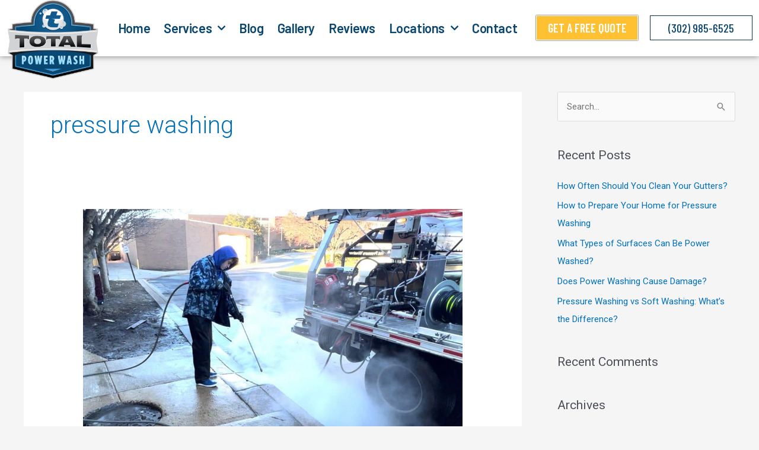

--- FILE ---
content_type: text/html; charset=UTF-8
request_url: https://totalpowerwash.com/tag/pressure-washing/
body_size: 25343
content:
<!DOCTYPE html>
<html lang="en-US">
<head>
<meta charset="UTF-8">
<meta name="viewport" content="width=device-width, initial-scale=1">
	<link rel="profile" href="https://gmpg.org/xfn/11"> 
	<meta name='robots' content='index, follow, max-image-preview:large, max-snippet:-1, max-video-preview:-1' />

	<!-- This site is optimized with the Yoast SEO plugin v26.8 - https://yoast.com/product/yoast-seo-wordpress/ -->
	<title>pressure washing Archives - Total Power Wash</title>
<link data-rocket-preload as="style" href="https://fonts.googleapis.com/css?family=Roboto%3A100%2C100italic%2C200%2C200italic%2C300%2C300italic%2C400%2C400italic%2C500%2C500italic%2C600%2C600italic%2C700%2C700italic%2C800%2C800italic%2C900%2C900italic%7CRoboto%20Slab%3A100%2C100italic%2C200%2C200italic%2C300%2C300italic%2C400%2C400italic%2C500%2C500italic%2C600%2C600italic%2C700%2C700italic%2C800%2C800italic%2C900%2C900italic%7CBarlow%3A100%2C100italic%2C200%2C200italic%2C300%2C300italic%2C400%2C400italic%2C500%2C500italic%2C600%2C600italic%2C700%2C700italic%2C800%2C800italic%2C900%2C900italic%7CBarlow%20Condensed%3A100%2C100italic%2C200%2C200italic%2C300%2C300italic%2C400%2C400italic%2C500%2C500italic%2C600%2C600italic%2C700%2C700italic%2C800%2C800italic%2C900%2C900italic&#038;display=swap" rel="preload">
<link href="https://fonts.googleapis.com/css?family=Roboto%3A100%2C100italic%2C200%2C200italic%2C300%2C300italic%2C400%2C400italic%2C500%2C500italic%2C600%2C600italic%2C700%2C700italic%2C800%2C800italic%2C900%2C900italic%7CRoboto%20Slab%3A100%2C100italic%2C200%2C200italic%2C300%2C300italic%2C400%2C400italic%2C500%2C500italic%2C600%2C600italic%2C700%2C700italic%2C800%2C800italic%2C900%2C900italic%7CBarlow%3A100%2C100italic%2C200%2C200italic%2C300%2C300italic%2C400%2C400italic%2C500%2C500italic%2C600%2C600italic%2C700%2C700italic%2C800%2C800italic%2C900%2C900italic%7CBarlow%20Condensed%3A100%2C100italic%2C200%2C200italic%2C300%2C300italic%2C400%2C400italic%2C500%2C500italic%2C600%2C600italic%2C700%2C700italic%2C800%2C800italic%2C900%2C900italic&#038;display=swap" media="print" onload="this.media=&#039;all&#039;" rel="stylesheet">
<noscript data-wpr-hosted-gf-parameters=""><link rel="stylesheet" href="https://fonts.googleapis.com/css?family=Roboto%3A100%2C100italic%2C200%2C200italic%2C300%2C300italic%2C400%2C400italic%2C500%2C500italic%2C600%2C600italic%2C700%2C700italic%2C800%2C800italic%2C900%2C900italic%7CRoboto%20Slab%3A100%2C100italic%2C200%2C200italic%2C300%2C300italic%2C400%2C400italic%2C500%2C500italic%2C600%2C600italic%2C700%2C700italic%2C800%2C800italic%2C900%2C900italic%7CBarlow%3A100%2C100italic%2C200%2C200italic%2C300%2C300italic%2C400%2C400italic%2C500%2C500italic%2C600%2C600italic%2C700%2C700italic%2C800%2C800italic%2C900%2C900italic%7CBarlow%20Condensed%3A100%2C100italic%2C200%2C200italic%2C300%2C300italic%2C400%2C400italic%2C500%2C500italic%2C600%2C600italic%2C700%2C700italic%2C800%2C800italic%2C900%2C900italic&#038;display=swap"></noscript>
	<link rel="canonical" href="https://totalpowerwash.com/tag/pressure-washing/" />
	<meta property="og:locale" content="en_US" />
	<meta property="og:type" content="article" />
	<meta property="og:title" content="pressure washing Archives - Total Power Wash" />
	<meta property="og:url" content="https://totalpowerwash.com/tag/pressure-washing/" />
	<meta property="og:site_name" content="Total Power Wash" />
	<meta property="og:image" content="https://totalpowerwash.com/wp-content/uploads/2020/05/Total-Power-Wash-Features.jpg" />
	<meta property="og:image:width" content="1200" />
	<meta property="og:image:height" content="680" />
	<meta property="og:image:type" content="image/jpeg" />
	<meta name="twitter:card" content="summary_large_image" />
	<script type="application/ld+json" class="yoast-schema-graph">{"@context":"https://schema.org","@graph":[{"@type":"CollectionPage","@id":"https://totalpowerwash.com/tag/pressure-washing/","url":"https://totalpowerwash.com/tag/pressure-washing/","name":"pressure washing Archives - Total Power Wash","isPartOf":{"@id":"https://totalpowerwash.com/#website"},"primaryImageOfPage":{"@id":"https://totalpowerwash.com/tag/pressure-washing/#primaryimage"},"image":{"@id":"https://totalpowerwash.com/tag/pressure-washing/#primaryimage"},"thumbnailUrl":"https://totalpowerwash.com/wp-content/uploads/2023/07/Pressure-Washing-Wilmington-DE-Blog-Page-e1688651166761.jpg","breadcrumb":{"@id":"https://totalpowerwash.com/tag/pressure-washing/#breadcrumb"},"inLanguage":"en-US"},{"@type":"ImageObject","inLanguage":"en-US","@id":"https://totalpowerwash.com/tag/pressure-washing/#primaryimage","url":"https://totalpowerwash.com/wp-content/uploads/2023/07/Pressure-Washing-Wilmington-DE-Blog-Page-e1688651166761.jpg","contentUrl":"https://totalpowerwash.com/wp-content/uploads/2023/07/Pressure-Washing-Wilmington-DE-Blog-Page-e1688651166761.jpg","width":1800,"height":1100,"caption":"Pressure Washing Wilmington DE Blog Page"},{"@type":"BreadcrumbList","@id":"https://totalpowerwash.com/tag/pressure-washing/#breadcrumb","itemListElement":[{"@type":"ListItem","position":1,"name":"Home","item":"https://totalpowerwash.com/"},{"@type":"ListItem","position":2,"name":"pressure washing"}]},{"@type":"WebSite","@id":"https://totalpowerwash.com/#website","url":"https://totalpowerwash.com/","name":"Total Power Wash","description":"Power Washing Wilmington DE","publisher":{"@id":"https://totalpowerwash.com/#organization"},"potentialAction":[{"@type":"SearchAction","target":{"@type":"EntryPoint","urlTemplate":"https://totalpowerwash.com/?s={search_term_string}"},"query-input":{"@type":"PropertyValueSpecification","valueRequired":true,"valueName":"search_term_string"}}],"inLanguage":"en-US"},{"@type":"Organization","@id":"https://totalpowerwash.com/#organization","name":"Total Power Wash","url":"https://totalpowerwash.com/","logo":{"@type":"ImageObject","inLanguage":"en-US","@id":"https://totalpowerwash.com/#/schema/logo/image/","url":"https://totalpowerwash.com/wp-content/uploads/2020/03/cropped-Total-Power-Wash-Logo-300.png","contentUrl":"https://totalpowerwash.com/wp-content/uploads/2020/03/cropped-Total-Power-Wash-Logo-300.png","width":1049,"height":892,"caption":"Total Power Wash"},"image":{"@id":"https://totalpowerwash.com/#/schema/logo/image/"}}]}</script>
	<!-- / Yoast SEO plugin. -->


<link href='https://fonts.gstatic.com' crossorigin rel='preconnect' />
<link rel="alternate" type="application/rss+xml" title="Total Power Wash &raquo; Feed" href="https://totalpowerwash.com/feed/" />
<link rel="alternate" type="application/rss+xml" title="Total Power Wash &raquo; Comments Feed" href="https://totalpowerwash.com/comments/feed/" />
<link rel="alternate" type="application/rss+xml" title="Total Power Wash &raquo; pressure washing Tag Feed" href="https://totalpowerwash.com/tag/pressure-washing/feed/" />
<style id='wp-img-auto-sizes-contain-inline-css'>
img:is([sizes=auto i],[sizes^="auto," i]){contain-intrinsic-size:3000px 1500px}
/*# sourceURL=wp-img-auto-sizes-contain-inline-css */
</style>
<link rel='stylesheet' id='astra-theme-css-css' href='https://totalpowerwash.com/wp-content/themes/astra/assets/css/minified/style.min.css?ver=4.12.0' media='all' />
<style id='astra-theme-css-inline-css'>
.ast-no-sidebar .entry-content .alignfull {margin-left: calc( -50vw + 50%);margin-right: calc( -50vw + 50%);max-width: 100vw;width: 100vw;}.ast-no-sidebar .entry-content .alignwide {margin-left: calc(-41vw + 50%);margin-right: calc(-41vw + 50%);max-width: unset;width: unset;}.ast-no-sidebar .entry-content .alignfull .alignfull,.ast-no-sidebar .entry-content .alignfull .alignwide,.ast-no-sidebar .entry-content .alignwide .alignfull,.ast-no-sidebar .entry-content .alignwide .alignwide,.ast-no-sidebar .entry-content .wp-block-column .alignfull,.ast-no-sidebar .entry-content .wp-block-column .alignwide{width: 100%;margin-left: auto;margin-right: auto;}.wp-block-gallery,.blocks-gallery-grid {margin: 0;}.wp-block-separator {max-width: 100px;}.wp-block-separator.is-style-wide,.wp-block-separator.is-style-dots {max-width: none;}.entry-content .has-2-columns .wp-block-column:first-child {padding-right: 10px;}.entry-content .has-2-columns .wp-block-column:last-child {padding-left: 10px;}@media (max-width: 782px) {.entry-content .wp-block-columns .wp-block-column {flex-basis: 100%;}.entry-content .has-2-columns .wp-block-column:first-child {padding-right: 0;}.entry-content .has-2-columns .wp-block-column:last-child {padding-left: 0;}}body .entry-content .wp-block-latest-posts {margin-left: 0;}body .entry-content .wp-block-latest-posts li {list-style: none;}.ast-no-sidebar .ast-container .entry-content .wp-block-latest-posts {margin-left: 0;}.ast-header-break-point .entry-content .alignwide {margin-left: auto;margin-right: auto;}.entry-content .blocks-gallery-item img {margin-bottom: auto;}.wp-block-pullquote {border-top: 4px solid #555d66;border-bottom: 4px solid #555d66;color: #40464d;}:root{--ast-post-nav-space:0;--ast-container-default-xlg-padding:6.67em;--ast-container-default-lg-padding:5.67em;--ast-container-default-slg-padding:4.34em;--ast-container-default-md-padding:3.34em;--ast-container-default-sm-padding:6.67em;--ast-container-default-xs-padding:2.4em;--ast-container-default-xxs-padding:1.4em;--ast-code-block-background:#EEEEEE;--ast-comment-inputs-background:#FAFAFA;--ast-normal-container-width:1200px;--ast-narrow-container-width:750px;--ast-blog-title-font-weight:normal;--ast-blog-meta-weight:inherit;--ast-global-color-primary:var(--ast-global-color-5);--ast-global-color-secondary:var(--ast-global-color-4);--ast-global-color-alternate-background:var(--ast-global-color-7);--ast-global-color-subtle-background:var(--ast-global-color-6);--ast-bg-style-guide:var( --ast-global-color-secondary,--ast-global-color-5 );--ast-shadow-style-guide:0px 0px 4px 0 #00000057;--ast-global-dark-bg-style:#fff;--ast-global-dark-lfs:#fbfbfb;--ast-widget-bg-color:#fafafa;--ast-wc-container-head-bg-color:#fbfbfb;--ast-title-layout-bg:#eeeeee;--ast-search-border-color:#e7e7e7;--ast-lifter-hover-bg:#e6e6e6;--ast-gallery-block-color:#000;--srfm-color-input-label:var(--ast-global-color-2);}html{font-size:93.75%;}a,.page-title{color:var(--ast-global-color-0);}a:hover,a:focus{color:var(--ast-global-color-1);}body,button,input,select,textarea,.ast-button,.ast-custom-button{font-family:-apple-system,BlinkMacSystemFont,Segoe UI,Roboto,Oxygen-Sans,Ubuntu,Cantarell,Helvetica Neue,sans-serif;font-weight:inherit;font-size:15px;font-size:1rem;line-height:var(--ast-body-line-height,1.65em);}blockquote{color:var(--ast-global-color-3);}.ast-site-identity .site-title a{color:var(--ast-global-color-2);}.site-title{font-size:35px;font-size:2.3333333333333rem;display:block;}.site-header .site-description{font-size:15px;font-size:1rem;display:none;}.entry-title{font-size:26px;font-size:1.7333333333333rem;}.archive .ast-article-post .ast-article-inner,.blog .ast-article-post .ast-article-inner,.archive .ast-article-post .ast-article-inner:hover,.blog .ast-article-post .ast-article-inner:hover{overflow:hidden;}h1,.entry-content :where(h1){font-size:40px;font-size:2.6666666666667rem;line-height:1.4em;}h2,.entry-content :where(h2){font-size:32px;font-size:2.1333333333333rem;line-height:1.3em;}h3,.entry-content :where(h3){font-size:26px;font-size:1.7333333333333rem;line-height:1.3em;}h4,.entry-content :where(h4){font-size:24px;font-size:1.6rem;line-height:1.2em;}h5,.entry-content :where(h5){font-size:20px;font-size:1.3333333333333rem;line-height:1.2em;}h6,.entry-content :where(h6){font-size:16px;font-size:1.0666666666667rem;line-height:1.25em;}::selection{background-color:var(--ast-global-color-0);color:#ffffff;}body,h1,h2,h3,h4,h5,h6,.entry-title a,.entry-content :where(h1,h2,h3,h4,h5,h6){color:var(--ast-global-color-3);}.tagcloud a:hover,.tagcloud a:focus,.tagcloud a.current-item{color:#ffffff;border-color:var(--ast-global-color-0);background-color:var(--ast-global-color-0);}input:focus,input[type="text"]:focus,input[type="email"]:focus,input[type="url"]:focus,input[type="password"]:focus,input[type="reset"]:focus,input[type="search"]:focus,textarea:focus{border-color:var(--ast-global-color-0);}input[type="radio"]:checked,input[type=reset],input[type="checkbox"]:checked,input[type="checkbox"]:hover:checked,input[type="checkbox"]:focus:checked,input[type=range]::-webkit-slider-thumb{border-color:var(--ast-global-color-0);background-color:var(--ast-global-color-0);box-shadow:none;}.site-footer a:hover + .post-count,.site-footer a:focus + .post-count{background:var(--ast-global-color-0);border-color:var(--ast-global-color-0);}.single .nav-links .nav-previous,.single .nav-links .nav-next{color:var(--ast-global-color-0);}.entry-meta,.entry-meta *{line-height:1.45;color:var(--ast-global-color-0);}.entry-meta a:not(.ast-button):hover,.entry-meta a:not(.ast-button):hover *,.entry-meta a:not(.ast-button):focus,.entry-meta a:not(.ast-button):focus *,.page-links > .page-link,.page-links .page-link:hover,.post-navigation a:hover{color:var(--ast-global-color-1);}#cat option,.secondary .calendar_wrap thead a,.secondary .calendar_wrap thead a:visited{color:var(--ast-global-color-0);}.secondary .calendar_wrap #today,.ast-progress-val span{background:var(--ast-global-color-0);}.secondary a:hover + .post-count,.secondary a:focus + .post-count{background:var(--ast-global-color-0);border-color:var(--ast-global-color-0);}.calendar_wrap #today > a{color:#ffffff;}.page-links .page-link,.single .post-navigation a{color:var(--ast-global-color-0);}.ast-search-menu-icon .search-form button.search-submit{padding:0 4px;}.ast-search-menu-icon form.search-form{padding-right:0;}.ast-header-search .ast-search-menu-icon.ast-dropdown-active .search-form,.ast-header-search .ast-search-menu-icon.ast-dropdown-active .search-field:focus{transition:all 0.2s;}.search-form input.search-field:focus{outline:none;}.widget-title,.widget .wp-block-heading{font-size:21px;font-size:1.4rem;color:var(--ast-global-color-3);}#secondary,#secondary button,#secondary input,#secondary select,#secondary textarea{font-size:15px;font-size:1rem;}.ast-search-menu-icon.slide-search a:focus-visible:focus-visible,.astra-search-icon:focus-visible,#close:focus-visible,a:focus-visible,.ast-menu-toggle:focus-visible,.site .skip-link:focus-visible,.wp-block-loginout input:focus-visible,.wp-block-search.wp-block-search__button-inside .wp-block-search__inside-wrapper,.ast-header-navigation-arrow:focus-visible,.ast-orders-table__row .ast-orders-table__cell:focus-visible,a#ast-apply-coupon:focus-visible,#ast-apply-coupon:focus-visible,#close:focus-visible,.button.search-submit:focus-visible,#search_submit:focus,.normal-search:focus-visible,.ast-header-account-wrap:focus-visible,.astra-cart-drawer-close:focus,.ast-single-variation:focus,.ast-button:focus,.ast-builder-button-wrap:has(.ast-custom-button-link:focus),.ast-builder-button-wrap .ast-custom-button-link:focus{outline-style:dotted;outline-color:inherit;outline-width:thin;}input:focus,input[type="text"]:focus,input[type="email"]:focus,input[type="url"]:focus,input[type="password"]:focus,input[type="reset"]:focus,input[type="search"]:focus,input[type="number"]:focus,textarea:focus,.wp-block-search__input:focus,[data-section="section-header-mobile-trigger"] .ast-button-wrap .ast-mobile-menu-trigger-minimal:focus,.ast-mobile-popup-drawer.active .menu-toggle-close:focus,#ast-scroll-top:focus,#coupon_code:focus,#ast-coupon-code:focus{border-style:dotted;border-color:inherit;border-width:thin;}input{outline:none;}.main-header-menu .menu-link,.ast-header-custom-item a{color:var(--ast-global-color-3);}.main-header-menu .menu-item:hover > .menu-link,.main-header-menu .menu-item:hover > .ast-menu-toggle,.main-header-menu .ast-masthead-custom-menu-items a:hover,.main-header-menu .menu-item.focus > .menu-link,.main-header-menu .menu-item.focus > .ast-menu-toggle,.main-header-menu .current-menu-item > .menu-link,.main-header-menu .current-menu-ancestor > .menu-link,.main-header-menu .current-menu-item > .ast-menu-toggle,.main-header-menu .current-menu-ancestor > .ast-menu-toggle{color:var(--ast-global-color-0);}.header-main-layout-3 .ast-main-header-bar-alignment{margin-right:auto;}.header-main-layout-2 .site-header-section-left .ast-site-identity{text-align:left;}.ast-logo-title-inline .site-logo-img{padding-right:1em;}.site-logo-img img{ transition:all 0.2s linear;}body .ast-oembed-container *{position:absolute;top:0;width:100%;height:100%;left:0;}body .wp-block-embed-pocket-casts .ast-oembed-container *{position:unset;}.ast-header-break-point .ast-mobile-menu-buttons-minimal.menu-toggle{background:transparent;color:var(--ast-global-color-0);}.ast-header-break-point .ast-mobile-menu-buttons-outline.menu-toggle{background:transparent;border:1px solid var(--ast-global-color-0);color:var(--ast-global-color-0);}.ast-header-break-point .ast-mobile-menu-buttons-fill.menu-toggle{background:var(--ast-global-color-0);}.ast-single-post-featured-section + article {margin-top: 2em;}.site-content .ast-single-post-featured-section img {width: 100%;overflow: hidden;object-fit: cover;}.site > .ast-single-related-posts-container {margin-top: 0;}@media (min-width: 769px) {.ast-desktop .ast-container--narrow {max-width: var(--ast-narrow-container-width);margin: 0 auto;}}#secondary {margin: 4em 0 2.5em;word-break: break-word;line-height: 2;}#secondary li {margin-bottom: 0.25em;}#secondary li:last-child {margin-bottom: 0;}@media (max-width: 768px) {.js_active .ast-plain-container.ast-single-post #secondary {margin-top: 1.5em;}}.ast-separate-container.ast-two-container #secondary .widget {background-color: #fff;padding: 2em;margin-bottom: 2em;}@media (min-width: 993px) {.ast-left-sidebar #secondary {padding-right: 60px;}.ast-right-sidebar #secondary {padding-left: 60px;}}@media (max-width: 993px) {.ast-right-sidebar #secondary {padding-left: 30px;}.ast-left-sidebar #secondary {padding-right: 30px;}}.footer-adv .footer-adv-overlay{border-top-style:solid;border-top-color:#7a7a7a;}.wp-block-buttons.aligncenter{justify-content:center;}@media (max-width:782px){.entry-content .wp-block-columns .wp-block-column{margin-left:0px;}}.wp-block-image.aligncenter{margin-left:auto;margin-right:auto;}.wp-block-table.aligncenter{margin-left:auto;margin-right:auto;}.wp-block-buttons .wp-block-button.is-style-outline .wp-block-button__link.wp-element-button,.ast-outline-button,.wp-block-uagb-buttons-child .uagb-buttons-repeater.ast-outline-button{border-top-width:2px;border-right-width:2px;border-bottom-width:2px;border-left-width:2px;font-family:inherit;font-weight:inherit;line-height:1em;}.wp-block-button .wp-block-button__link.wp-element-button.is-style-outline:not(.has-background),.wp-block-button.is-style-outline>.wp-block-button__link.wp-element-button:not(.has-background),.ast-outline-button{background-color:transparent;}.entry-content[data-ast-blocks-layout] > figure{margin-bottom:1em;}.elementor-widget-container .elementor-loop-container .e-loop-item[data-elementor-type="loop-item"]{width:100%;}@media (max-width:768px){.ast-left-sidebar #content > .ast-container{display:flex;flex-direction:column-reverse;width:100%;}.ast-separate-container .ast-article-post,.ast-separate-container .ast-article-single{padding:1.5em 2.14em;}.ast-author-box img.avatar{margin:20px 0 0 0;}}@media (max-width:768px){#secondary.secondary{padding-top:0;}.ast-separate-container.ast-right-sidebar #secondary{padding-left:1em;padding-right:1em;}.ast-separate-container.ast-two-container #secondary{padding-left:0;padding-right:0;}.ast-page-builder-template .entry-header #secondary,.ast-page-builder-template #secondary{margin-top:1.5em;}}@media (max-width:768px){.ast-right-sidebar #primary{padding-right:0;}.ast-page-builder-template.ast-left-sidebar #secondary,.ast-page-builder-template.ast-right-sidebar #secondary{padding-right:20px;padding-left:20px;}.ast-right-sidebar #secondary,.ast-left-sidebar #primary{padding-left:0;}.ast-left-sidebar #secondary{padding-right:0;}}@media (min-width:769px){.ast-separate-container.ast-right-sidebar #primary,.ast-separate-container.ast-left-sidebar #primary{border:0;}.search-no-results.ast-separate-container #primary{margin-bottom:4em;}}@media (min-width:769px){.ast-right-sidebar #primary{border-right:1px solid var(--ast-border-color);}.ast-left-sidebar #primary{border-left:1px solid var(--ast-border-color);}.ast-right-sidebar #secondary{border-left:1px solid var(--ast-border-color);margin-left:-1px;}.ast-left-sidebar #secondary{border-right:1px solid var(--ast-border-color);margin-right:-1px;}.ast-separate-container.ast-two-container.ast-right-sidebar #secondary{padding-left:30px;padding-right:0;}.ast-separate-container.ast-two-container.ast-left-sidebar #secondary{padding-right:30px;padding-left:0;}.ast-separate-container.ast-right-sidebar #secondary,.ast-separate-container.ast-left-sidebar #secondary{border:0;margin-left:auto;margin-right:auto;}.ast-separate-container.ast-two-container #secondary .widget:last-child{margin-bottom:0;}}.elementor-widget-button .elementor-button{border-style:solid;text-decoration:none;border-top-width:0;border-right-width:0;border-left-width:0;border-bottom-width:0;}body .elementor-button.elementor-size-sm,body .elementor-button.elementor-size-xs,body .elementor-button.elementor-size-md,body .elementor-button.elementor-size-lg,body .elementor-button.elementor-size-xl,body .elementor-button{padding-top:10px;padding-right:40px;padding-bottom:10px;padding-left:40px;}.elementor-widget-button .elementor-button{border-color:var(--ast-global-color-0);background-color:var(--ast-global-color-0);}.elementor-widget-button .elementor-button:hover,.elementor-widget-button .elementor-button:focus{color:#ffffff;background-color:var(--ast-global-color-1);border-color:var(--ast-global-color-1);}.wp-block-button .wp-block-button__link ,.elementor-widget-button .elementor-button,.elementor-widget-button .elementor-button:visited{color:#ffffff;}.elementor-widget-button .elementor-button{line-height:1em;}.wp-block-button .wp-block-button__link:hover,.wp-block-button .wp-block-button__link:focus{color:#ffffff;background-color:var(--ast-global-color-1);border-color:var(--ast-global-color-1);}.elementor-widget-heading h1.elementor-heading-title{line-height:1.4em;}.elementor-widget-heading h2.elementor-heading-title{line-height:1.3em;}.elementor-widget-heading h3.elementor-heading-title{line-height:1.3em;}.elementor-widget-heading h4.elementor-heading-title{line-height:1.2em;}.elementor-widget-heading h5.elementor-heading-title{line-height:1.2em;}.elementor-widget-heading h6.elementor-heading-title{line-height:1.25em;}.wp-block-button .wp-block-button__link{border-top-width:0;border-right-width:0;border-left-width:0;border-bottom-width:0;border-color:var(--ast-global-color-0);background-color:var(--ast-global-color-0);color:#ffffff;font-family:inherit;font-weight:inherit;line-height:1em;padding-top:10px;padding-right:40px;padding-bottom:10px;padding-left:40px;}.menu-toggle,button,.ast-button,.ast-custom-button,.button,input#submit,input[type="button"],input[type="submit"],input[type="reset"]{border-style:solid;border-top-width:0;border-right-width:0;border-left-width:0;border-bottom-width:0;color:#ffffff;border-color:var(--ast-global-color-0);background-color:var(--ast-global-color-0);padding-top:10px;padding-right:40px;padding-bottom:10px;padding-left:40px;font-family:inherit;font-weight:inherit;line-height:1em;}button:focus,.menu-toggle:hover,button:hover,.ast-button:hover,.ast-custom-button:hover .button:hover,.ast-custom-button:hover ,input[type=reset]:hover,input[type=reset]:focus,input#submit:hover,input#submit:focus,input[type="button"]:hover,input[type="button"]:focus,input[type="submit"]:hover,input[type="submit"]:focus{color:#ffffff;background-color:var(--ast-global-color-1);border-color:var(--ast-global-color-1);}@media (max-width:768px){.ast-mobile-header-stack .main-header-bar .ast-search-menu-icon{display:inline-block;}.ast-header-break-point.ast-header-custom-item-outside .ast-mobile-header-stack .main-header-bar .ast-search-icon{margin:0;}.ast-comment-avatar-wrap img{max-width:2.5em;}.ast-comment-meta{padding:0 1.8888em 1.3333em;}.ast-separate-container .ast-comment-list li.depth-1{padding:1.5em 2.14em;}.ast-separate-container .comment-respond{padding:2em 2.14em;}}@media (min-width:544px){.ast-container{max-width:100%;}}@media (max-width:544px){.ast-separate-container .ast-article-post,.ast-separate-container .ast-article-single,.ast-separate-container .comments-title,.ast-separate-container .ast-archive-description{padding:1.5em 1em;}.ast-separate-container #content .ast-container{padding-left:0.54em;padding-right:0.54em;}.ast-separate-container .ast-comment-list .bypostauthor{padding:.5em;}.ast-search-menu-icon.ast-dropdown-active .search-field{width:170px;}.ast-separate-container #secondary{padding-top:0;}.ast-separate-container.ast-two-container #secondary .widget{margin-bottom:1.5em;padding-left:1em;padding-right:1em;}.site-branding img,.site-header .site-logo-img .custom-logo-link img{max-width:100%;}} #ast-mobile-header .ast-site-header-cart-li a{pointer-events:none;}.ast-no-sidebar.ast-separate-container .entry-content .alignfull {margin-left: -6.67em;margin-right: -6.67em;width: auto;}@media (max-width: 1200px) {.ast-no-sidebar.ast-separate-container .entry-content .alignfull {margin-left: -2.4em;margin-right: -2.4em;}}@media (max-width: 768px) {.ast-no-sidebar.ast-separate-container .entry-content .alignfull {margin-left: -2.14em;margin-right: -2.14em;}}@media (max-width: 544px) {.ast-no-sidebar.ast-separate-container .entry-content .alignfull {margin-left: -1em;margin-right: -1em;}}.ast-no-sidebar.ast-separate-container .entry-content .alignwide {margin-left: -20px;margin-right: -20px;}.ast-no-sidebar.ast-separate-container .entry-content .wp-block-column .alignfull,.ast-no-sidebar.ast-separate-container .entry-content .wp-block-column .alignwide {margin-left: auto;margin-right: auto;width: 100%;}@media (max-width:768px){.site-title{display:block;}.site-header .site-description{display:none;}h1,.entry-content :where(h1){font-size:30px;}h2,.entry-content :where(h2){font-size:25px;}h3,.entry-content :where(h3){font-size:20px;}}@media (max-width:544px){.site-title{display:block;}.site-header .site-description{display:none;}h1,.entry-content :where(h1){font-size:30px;}h2,.entry-content :where(h2){font-size:25px;}h3,.entry-content :where(h3){font-size:20px;}}@media (max-width:768px){html{font-size:85.5%;}}@media (max-width:544px){html{font-size:85.5%;}}@media (min-width:769px){.ast-container{max-width:1240px;}}@font-face {font-family: "Astra";src: url(https://totalpowerwash.com/wp-content/themes/astra/assets/fonts/astra.woff) format("woff"),url(https://totalpowerwash.com/wp-content/themes/astra/assets/fonts/astra.ttf) format("truetype"),url(https://totalpowerwash.com/wp-content/themes/astra/assets/fonts/astra.svg#astra) format("svg");font-weight: normal;font-style: normal;font-display: fallback;}@media (max-width:921px) {.main-header-bar .main-header-bar-navigation{display:none;}}.ast-blog-layout-classic-grid .ast-article-inner{box-shadow:0px 6px 15px -2px rgba(16,24,40,0.05);}.ast-separate-container .ast-blog-layout-classic-grid .ast-article-inner,.ast-plain-container .ast-blog-layout-classic-grid .ast-article-inner{height:100%;}.ast-blog-layout-6-grid .ast-blog-featured-section:before { content: ""; }.cat-links.badge a,.tags-links.badge a {padding: 4px 8px;border-radius: 3px;font-weight: 400;}.cat-links.underline a,.tags-links.underline a{text-decoration: underline;}.ast-desktop .main-header-menu.submenu-with-border .sub-menu,.ast-desktop .main-header-menu.submenu-with-border .astra-full-megamenu-wrapper{border-color:var(--ast-global-color-0);}.ast-desktop .main-header-menu.submenu-with-border .sub-menu{border-top-width:2px;border-style:solid;}.ast-desktop .main-header-menu.submenu-with-border .sub-menu .sub-menu{top:-2px;}.ast-desktop .main-header-menu.submenu-with-border .sub-menu .menu-link,.ast-desktop .main-header-menu.submenu-with-border .children .menu-link{border-bottom-width:0px;border-style:solid;border-color:#eaeaea;}@media (min-width:769px){.main-header-menu .sub-menu .menu-item.ast-left-align-sub-menu:hover > .sub-menu,.main-header-menu .sub-menu .menu-item.ast-left-align-sub-menu.focus > .sub-menu{margin-left:-0px;}}.ast-small-footer{border-top-style:solid;border-top-width:1px;border-top-color:#7a7a7a;}.ast-small-footer-wrap{text-align:center;}.site .comments-area{padding-bottom:3em;}.ast-header-break-point.ast-header-custom-item-inside .main-header-bar .main-header-bar-navigation .ast-search-icon {display: none;}.ast-header-break-point.ast-header-custom-item-inside .main-header-bar .ast-search-menu-icon .search-form {padding: 0;display: block;overflow: hidden;}.ast-header-break-point .ast-header-custom-item .widget:last-child {margin-bottom: 1em;}.ast-header-custom-item .widget {margin: 0.5em;display: inline-block;vertical-align: middle;}.ast-header-custom-item .widget p {margin-bottom: 0;}.ast-header-custom-item .widget li {width: auto;}.ast-header-custom-item-inside .button-custom-menu-item .menu-link {display: none;}.ast-header-custom-item-inside.ast-header-break-point .button-custom-menu-item .ast-custom-button-link {display: none;}.ast-header-custom-item-inside.ast-header-break-point .button-custom-menu-item .menu-link {display: block;}.ast-header-break-point.ast-header-custom-item-outside .main-header-bar .ast-search-icon {margin-right: 1em;}.ast-header-break-point.ast-header-custom-item-inside .main-header-bar .ast-search-menu-icon .search-field,.ast-header-break-point.ast-header-custom-item-inside .main-header-bar .ast-search-menu-icon.ast-inline-search .search-field {width: 100%;padding-right: 5.5em;}.ast-header-break-point.ast-header-custom-item-inside .main-header-bar .ast-search-menu-icon .search-submit {display: block;position: absolute;height: 100%;top: 0;right: 0;padding: 0 1em;border-radius: 0;}.ast-header-break-point .ast-header-custom-item .ast-masthead-custom-menu-items {padding-left: 20px;padding-right: 20px;margin-bottom: 1em;margin-top: 1em;}.ast-header-custom-item-inside.ast-header-break-point .button-custom-menu-item {padding-left: 0;padding-right: 0;margin-top: 0;margin-bottom: 0;}.astra-icon-down_arrow::after {content: "\e900";font-family: Astra;}.astra-icon-close::after {content: "\e5cd";font-family: Astra;}.astra-icon-drag_handle::after {content: "\e25d";font-family: Astra;}.astra-icon-format_align_justify::after {content: "\e235";font-family: Astra;}.astra-icon-menu::after {content: "\e5d2";font-family: Astra;}.astra-icon-reorder::after {content: "\e8fe";font-family: Astra;}.astra-icon-search::after {content: "\e8b6";font-family: Astra;}.astra-icon-zoom_in::after {content: "\e56b";font-family: Astra;}.astra-icon-check-circle::after {content: "\e901";font-family: Astra;}.astra-icon-shopping-cart::after {content: "\f07a";font-family: Astra;}.astra-icon-shopping-bag::after {content: "\f290";font-family: Astra;}.astra-icon-shopping-basket::after {content: "\f291";font-family: Astra;}.astra-icon-circle-o::after {content: "\e903";font-family: Astra;}.astra-icon-certificate::after {content: "\e902";font-family: Astra;}blockquote {padding: 1.2em;}:root .has-ast-global-color-0-color{color:var(--ast-global-color-0);}:root .has-ast-global-color-0-background-color{background-color:var(--ast-global-color-0);}:root .wp-block-button .has-ast-global-color-0-color{color:var(--ast-global-color-0);}:root .wp-block-button .has-ast-global-color-0-background-color{background-color:var(--ast-global-color-0);}:root .has-ast-global-color-1-color{color:var(--ast-global-color-1);}:root .has-ast-global-color-1-background-color{background-color:var(--ast-global-color-1);}:root .wp-block-button .has-ast-global-color-1-color{color:var(--ast-global-color-1);}:root .wp-block-button .has-ast-global-color-1-background-color{background-color:var(--ast-global-color-1);}:root .has-ast-global-color-2-color{color:var(--ast-global-color-2);}:root .has-ast-global-color-2-background-color{background-color:var(--ast-global-color-2);}:root .wp-block-button .has-ast-global-color-2-color{color:var(--ast-global-color-2);}:root .wp-block-button .has-ast-global-color-2-background-color{background-color:var(--ast-global-color-2);}:root .has-ast-global-color-3-color{color:var(--ast-global-color-3);}:root .has-ast-global-color-3-background-color{background-color:var(--ast-global-color-3);}:root .wp-block-button .has-ast-global-color-3-color{color:var(--ast-global-color-3);}:root .wp-block-button .has-ast-global-color-3-background-color{background-color:var(--ast-global-color-3);}:root .has-ast-global-color-4-color{color:var(--ast-global-color-4);}:root .has-ast-global-color-4-background-color{background-color:var(--ast-global-color-4);}:root .wp-block-button .has-ast-global-color-4-color{color:var(--ast-global-color-4);}:root .wp-block-button .has-ast-global-color-4-background-color{background-color:var(--ast-global-color-4);}:root .has-ast-global-color-5-color{color:var(--ast-global-color-5);}:root .has-ast-global-color-5-background-color{background-color:var(--ast-global-color-5);}:root .wp-block-button .has-ast-global-color-5-color{color:var(--ast-global-color-5);}:root .wp-block-button .has-ast-global-color-5-background-color{background-color:var(--ast-global-color-5);}:root .has-ast-global-color-6-color{color:var(--ast-global-color-6);}:root .has-ast-global-color-6-background-color{background-color:var(--ast-global-color-6);}:root .wp-block-button .has-ast-global-color-6-color{color:var(--ast-global-color-6);}:root .wp-block-button .has-ast-global-color-6-background-color{background-color:var(--ast-global-color-6);}:root .has-ast-global-color-7-color{color:var(--ast-global-color-7);}:root .has-ast-global-color-7-background-color{background-color:var(--ast-global-color-7);}:root .wp-block-button .has-ast-global-color-7-color{color:var(--ast-global-color-7);}:root .wp-block-button .has-ast-global-color-7-background-color{background-color:var(--ast-global-color-7);}:root .has-ast-global-color-8-color{color:var(--ast-global-color-8);}:root .has-ast-global-color-8-background-color{background-color:var(--ast-global-color-8);}:root .wp-block-button .has-ast-global-color-8-color{color:var(--ast-global-color-8);}:root .wp-block-button .has-ast-global-color-8-background-color{background-color:var(--ast-global-color-8);}:root{--ast-global-color-0:#0170B9;--ast-global-color-1:#3a3a3a;--ast-global-color-2:#3a3a3a;--ast-global-color-3:#4B4F58;--ast-global-color-4:#F5F5F5;--ast-global-color-5:#FFFFFF;--ast-global-color-6:#E5E5E5;--ast-global-color-7:#424242;--ast-global-color-8:#000000;}:root {--ast-border-color : #dddddd;}.ast-archive-entry-banner {-js-display: flex;display: flex;flex-direction: column;justify-content: center;text-align: center;position: relative;background: var(--ast-title-layout-bg);}.ast-archive-entry-banner[data-banner-width-type="custom"] {margin: 0 auto;width: 100%;}.ast-archive-entry-banner[data-banner-layout="layout-1"] {background: inherit;padding: 20px 0;text-align: left;}body.archive .ast-archive-description{max-width:1200px;width:100%;text-align:left;padding-top:3em;padding-right:3em;padding-bottom:3em;padding-left:3em;}body.archive .ast-archive-description .ast-archive-title,body.archive .ast-archive-description .ast-archive-title *{font-size:40px;font-size:2.6666666666667rem;}body.archive .ast-archive-description > *:not(:last-child){margin-bottom:10px;}@media (max-width:768px){body.archive .ast-archive-description{text-align:left;}}@media (max-width:544px){body.archive .ast-archive-description{text-align:left;}}.ast-breadcrumbs .trail-browse,.ast-breadcrumbs .trail-items,.ast-breadcrumbs .trail-items li{display:inline-block;margin:0;padding:0;border:none;background:inherit;text-indent:0;text-decoration:none;}.ast-breadcrumbs .trail-browse{font-size:inherit;font-style:inherit;font-weight:inherit;color:inherit;}.ast-breadcrumbs .trail-items{list-style:none;}.trail-items li::after{padding:0 0.3em;content:"\00bb";}.trail-items li:last-of-type::after{display:none;}h1,h2,h3,h4,h5,h6,.entry-content :where(h1,h2,h3,h4,h5,h6){color:var(--ast-global-color-2);}.elementor-posts-container [CLASS*="ast-width-"]{width:100%;}.elementor-template-full-width .ast-container{display:block;}.elementor-screen-only,.screen-reader-text,.screen-reader-text span,.ui-helper-hidden-accessible{top:0 !important;}@media (max-width:544px){.elementor-element .elementor-wc-products .woocommerce[class*="columns-"] ul.products li.product{width:auto;margin:0;}.elementor-element .woocommerce .woocommerce-result-count{float:none;}}.ast-header-break-point .main-header-bar{border-bottom-width:1px;}@media (min-width:769px){.main-header-bar{border-bottom-width:1px;}}@media (min-width:769px){#primary{width:70%;}#secondary{width:30%;}}.main-header-menu .menu-item, #astra-footer-menu .menu-item, .main-header-bar .ast-masthead-custom-menu-items{-js-display:flex;display:flex;-webkit-box-pack:center;-webkit-justify-content:center;-moz-box-pack:center;-ms-flex-pack:center;justify-content:center;-webkit-box-orient:vertical;-webkit-box-direction:normal;-webkit-flex-direction:column;-moz-box-orient:vertical;-moz-box-direction:normal;-ms-flex-direction:column;flex-direction:column;}.main-header-menu > .menu-item > .menu-link, #astra-footer-menu > .menu-item > .menu-link{height:100%;-webkit-box-align:center;-webkit-align-items:center;-moz-box-align:center;-ms-flex-align:center;align-items:center;-js-display:flex;display:flex;}.ast-primary-menu-disabled .main-header-bar .ast-masthead-custom-menu-items{flex:unset;}.main-header-menu .sub-menu .menu-item.menu-item-has-children > .menu-link:after{position:absolute;right:1em;top:50%;transform:translate(0,-50%) rotate(270deg);}.ast-header-break-point .main-header-bar .main-header-bar-navigation .page_item_has_children > .ast-menu-toggle::before, .ast-header-break-point .main-header-bar .main-header-bar-navigation .menu-item-has-children > .ast-menu-toggle::before, .ast-mobile-popup-drawer .main-header-bar-navigation .menu-item-has-children>.ast-menu-toggle::before, .ast-header-break-point .ast-mobile-header-wrap .main-header-bar-navigation .menu-item-has-children > .ast-menu-toggle::before{font-weight:bold;content:"\e900";font-family:Astra;text-decoration:inherit;display:inline-block;}.ast-header-break-point .main-navigation ul.sub-menu .menu-item .menu-link:before{content:"\e900";font-family:Astra;font-size:.65em;text-decoration:inherit;display:inline-block;transform:translate(0, -2px) rotateZ(270deg);margin-right:5px;}.widget_search .search-form:after{font-family:Astra;font-size:1.2em;font-weight:normal;content:"\e8b6";position:absolute;top:50%;right:15px;transform:translate(0, -50%);}.astra-search-icon::before{content:"\e8b6";font-family:Astra;font-style:normal;font-weight:normal;text-decoration:inherit;text-align:center;-webkit-font-smoothing:antialiased;-moz-osx-font-smoothing:grayscale;z-index:3;}.main-header-bar .main-header-bar-navigation .page_item_has_children > a:after, .main-header-bar .main-header-bar-navigation .menu-item-has-children > a:after, .menu-item-has-children .ast-header-navigation-arrow:after{content:"\e900";display:inline-block;font-family:Astra;font-size:.6rem;font-weight:bold;text-rendering:auto;-webkit-font-smoothing:antialiased;-moz-osx-font-smoothing:grayscale;margin-left:10px;line-height:normal;}.menu-item-has-children .sub-menu .ast-header-navigation-arrow:after{margin-left:0;}.ast-mobile-popup-drawer .main-header-bar-navigation .ast-submenu-expanded>.ast-menu-toggle::before{transform:rotateX(180deg);}.ast-header-break-point .main-header-bar-navigation .menu-item-has-children > .menu-link:after{display:none;}@media (min-width:769px){.ast-builder-menu .main-navigation > ul > li:last-child a{margin-right:0;}}.ast-separate-container .ast-article-inner{background-color:transparent;background-image:none;}.ast-separate-container .ast-article-post{background-color:var(--ast-global-color-5);}@media (max-width:768px){.ast-separate-container .ast-article-post{background-color:var(--ast-global-color-5);}}@media (max-width:544px){.ast-separate-container .ast-article-post{background-color:var(--ast-global-color-5);}}.ast-separate-container .ast-article-single:not(.ast-related-post), .ast-separate-container .error-404, .ast-separate-container .no-results, .single.ast-separate-container  .ast-author-meta, .ast-separate-container .related-posts-title-wrapper, .ast-separate-container .comments-count-wrapper, .ast-box-layout.ast-plain-container .site-content, .ast-padded-layout.ast-plain-container .site-content, .ast-separate-container .ast-archive-description, .ast-separate-container .comments-area .comment-respond, .ast-separate-container .comments-area .ast-comment-list li, .ast-separate-container .comments-area .comments-title{background-color:var(--ast-global-color-5);}@media (max-width:768px){.ast-separate-container .ast-article-single:not(.ast-related-post), .ast-separate-container .error-404, .ast-separate-container .no-results, .single.ast-separate-container  .ast-author-meta, .ast-separate-container .related-posts-title-wrapper, .ast-separate-container .comments-count-wrapper, .ast-box-layout.ast-plain-container .site-content, .ast-padded-layout.ast-plain-container .site-content, .ast-separate-container .ast-archive-description{background-color:var(--ast-global-color-5);}}@media (max-width:544px){.ast-separate-container .ast-article-single:not(.ast-related-post), .ast-separate-container .error-404, .ast-separate-container .no-results, .single.ast-separate-container  .ast-author-meta, .ast-separate-container .related-posts-title-wrapper, .ast-separate-container .comments-count-wrapper, .ast-box-layout.ast-plain-container .site-content, .ast-padded-layout.ast-plain-container .site-content, .ast-separate-container .ast-archive-description{background-color:var(--ast-global-color-5);}}.ast-separate-container.ast-two-container #secondary .widget{background-color:var(--ast-global-color-5);}@media (max-width:768px){.ast-separate-container.ast-two-container #secondary .widget{background-color:var(--ast-global-color-5);}}@media (max-width:544px){.ast-separate-container.ast-two-container #secondary .widget{background-color:var(--ast-global-color-5);}}:root{--e-global-color-astglobalcolor0:#0170B9;--e-global-color-astglobalcolor1:#3a3a3a;--e-global-color-astglobalcolor2:#3a3a3a;--e-global-color-astglobalcolor3:#4B4F58;--e-global-color-astglobalcolor4:#F5F5F5;--e-global-color-astglobalcolor5:#FFFFFF;--e-global-color-astglobalcolor6:#E5E5E5;--e-global-color-astglobalcolor7:#424242;--e-global-color-astglobalcolor8:#000000;}
/*# sourceURL=astra-theme-css-inline-css */
</style>
<link rel='stylesheet' id='premium-addons-css' href='https://totalpowerwash.com/wp-content/plugins/premium-addons-for-elementor/assets/frontend/min-css/premium-addons.min.css?ver=4.11.40' media='all' />
<link rel='stylesheet' id='premium-pro-css' href='https://totalpowerwash.com/wp-content/plugins/premium-addons-pro/assets/frontend/min-css/premium-addons.min.css?ver=2.9.48' media='all' />
<style id='wp-emoji-styles-inline-css'>

	img.wp-smiley, img.emoji {
		display: inline !important;
		border: none !important;
		box-shadow: none !important;
		height: 1em !important;
		width: 1em !important;
		margin: 0 0.07em !important;
		vertical-align: -0.1em !important;
		background: none !important;
		padding: 0 !important;
	}
/*# sourceURL=wp-emoji-styles-inline-css */
</style>
<link rel='stylesheet' id='wpa-css-css' href='https://totalpowerwash.com/wp-content/plugins/honeypot/includes/css/wpa.css?ver=2.3.04' media='all' />
<link rel='stylesheet' id='e-animation-shrink-css' href='https://totalpowerwash.com/wp-content/plugins/elementor/assets/lib/animations/styles/e-animation-shrink.min.css?ver=3.32.3' media='all' />
<link rel='stylesheet' id='elementor-frontend-css' href='https://totalpowerwash.com/wp-content/plugins/elementor/assets/css/frontend.min.css?ver=3.32.3' media='all' />
<link rel='stylesheet' id='widget-image-css' href='https://totalpowerwash.com/wp-content/plugins/elementor/assets/css/widget-image.min.css?ver=3.32.3' media='all' />
<link rel='stylesheet' id='widget-nav-menu-css' href='https://totalpowerwash.com/wp-content/plugins/elementor-pro/assets/css/widget-nav-menu.min.css?ver=3.32.2' media='all' />
<link rel='stylesheet' id='e-sticky-css' href='https://totalpowerwash.com/wp-content/plugins/elementor-pro/assets/css/modules/sticky.min.css?ver=3.32.2' media='all' />
<link rel='stylesheet' id='e-animation-fadeInDown-css' href='https://totalpowerwash.com/wp-content/plugins/elementor/assets/lib/animations/styles/fadeInDown.min.css?ver=3.32.3' media='all' />
<link rel='stylesheet' id='widget-icon-list-css' href='https://totalpowerwash.com/wp-content/plugins/elementor/assets/css/widget-icon-list.min.css?ver=3.32.3' media='all' />
<link rel='stylesheet' id='widget-heading-css' href='https://totalpowerwash.com/wp-content/plugins/elementor/assets/css/widget-heading.min.css?ver=3.32.3' media='all' />
<link rel='stylesheet' id='e-animation-pulse-shrink-css' href='https://totalpowerwash.com/wp-content/plugins/elementor/assets/lib/animations/styles/e-animation-pulse-shrink.min.css?ver=3.32.3' media='all' />
<link rel='stylesheet' id='widget-divider-css' href='https://totalpowerwash.com/wp-content/plugins/elementor/assets/css/widget-divider.min.css?ver=3.32.3' media='all' />
<link rel='stylesheet' id='e-animation-grow-css' href='https://totalpowerwash.com/wp-content/plugins/elementor/assets/lib/animations/styles/e-animation-grow.min.css?ver=3.32.3' media='all' />
<link rel='stylesheet' id='widget-social-icons-css' href='https://totalpowerwash.com/wp-content/plugins/elementor/assets/css/widget-social-icons.min.css?ver=3.32.3' media='all' />
<link rel='stylesheet' id='e-apple-webkit-css' href='https://totalpowerwash.com/wp-content/plugins/elementor/assets/css/conditionals/apple-webkit.min.css?ver=3.32.3' media='all' />
<link rel='stylesheet' id='elementor-icons-css' href='https://totalpowerwash.com/wp-content/plugins/elementor/assets/lib/eicons/css/elementor-icons.min.css?ver=5.44.0' media='all' />
<link rel='stylesheet' id='elementor-post-13-css' href='https://totalpowerwash.com/wp-content/uploads/elementor/css/post-13.css?ver=1768968016' media='all' />
<link rel='stylesheet' id='she-header-style-css' href='https://totalpowerwash.com/wp-content/plugins/sticky-header-effects-for-elementor/assets/css/she-header-style.css?ver=1.7.8' media='all' />
<link rel='stylesheet' id='elementor-post-67-css' href='https://totalpowerwash.com/wp-content/uploads/elementor/css/post-67.css?ver=1768968017' media='all' />
<link rel='stylesheet' id='elementor-post-82-css' href='https://totalpowerwash.com/wp-content/uploads/elementor/css/post-82.css?ver=1768968017' media='all' />




<link rel='stylesheet' id='elementor-icons-shared-0-css' href='https://totalpowerwash.com/wp-content/plugins/elementor/assets/lib/font-awesome/css/fontawesome.min.css?ver=5.15.3' media='all' />
<link rel='stylesheet' id='elementor-icons-fa-solid-css' href='https://totalpowerwash.com/wp-content/plugins/elementor/assets/lib/font-awesome/css/solid.min.css?ver=5.15.3' media='all' />
<link rel='stylesheet' id='elementor-icons-fa-brands-css' href='https://totalpowerwash.com/wp-content/plugins/elementor/assets/lib/font-awesome/css/brands.min.css?ver=5.15.3' media='all' />
<script src="https://totalpowerwash.com/wp-content/themes/astra/assets/js/minified/flexibility.min.js?ver=4.12.0" id="astra-flexibility-js"></script>
<script id="astra-flexibility-js-after">
typeof flexibility !== "undefined" && flexibility(document.documentElement);
//# sourceURL=astra-flexibility-js-after
</script>
<script src="https://totalpowerwash.com/wp-includes/js/jquery/jquery.min.js?ver=3.7.1" id="jquery-core-js"></script>
<script src="https://totalpowerwash.com/wp-includes/js/jquery/jquery-migrate.min.js?ver=3.4.1" id="jquery-migrate-js"></script>
<script src="https://totalpowerwash.com/wp-content/plugins/sticky-header-effects-for-elementor/assets/js/she-header.js?ver=1.7.8" id="she-header-js"></script>
<link rel="https://api.w.org/" href="https://totalpowerwash.com/wp-json/" /><link rel="alternate" title="JSON" type="application/json" href="https://totalpowerwash.com/wp-json/wp/v2/tags/32" /><link rel="EditURI" type="application/rsd+xml" title="RSD" href="https://totalpowerwash.com/xmlrpc.php?rsd" />
<meta name="generator" content="WordPress 6.9" />
<!-- Global site tag (gtag.js) - Google Analytics -->
<script async src="https://www.googletagmanager.com/gtag/js?id=G-HQQG2BQRMM"></script>
<script>
  window.dataLayer = window.dataLayer || [];
  function gtag(){dataLayer.push(arguments);}
  gtag('js', new Date());

  gtag('config', 'G-HQQG2BQRMM');
</script>

<!-- Meta Pixel Code -->
<script>
  !function(f,b,e,v,n,t,s)
  {if(f.fbq)return;n=f.fbq=function(){n.callMethod?
  n.callMethod.apply(n,arguments):n.queue.push(arguments)};
  if(!f._fbq)f._fbq=n;n.push=n;n.loaded=!0;n.version='2.0';
  n.queue=[];t=b.createElement(e);t.async=!0;
  t.src=v;s=b.getElementsByTagName(e)[0];
  s.parentNode.insertBefore(t,s)}(window, document,'script',
  'https://connect.facebook.net/en_US/fbevents.js');
  fbq('init', '653130023443485');
  fbq('track', 'PageView');
</script>
<noscript><img height="1" width="1" style="display:none"
  src="https://www.facebook.com/tr?id=653130023443485&ev=PageView&noscript=1"
/></noscript>
<!-- End Meta Pixel Code -->

<meta name="google-site-verification" content="v0OK4KTNM7uf5UoPiV6DNz4N0xI5BYpkMEqNtxnyPZs" />
<meta name="google-site-verification" content="6LFaCr-6DJ7C_x8fBg6l85BNGmkHkFb9zoFIMBaja2s" />

<!-- Global site tag (gtag.js) - Google Analytics -->
<script async src="https://www.googletagmanager.com/gtag/js?id=UA-170187318-1"></script>
<script>
  window.dataLayer = window.dataLayer || [];
  function gtag(){dataLayer.push(arguments);}
  gtag('js', new Date());
  gtag('config', 'UA-170187318-1');
</script>

<!-- Global site tag (gtag.js) - Google Ads: 667571875 -->
<script async src="https://www.googletagmanager.com/gtag/js?id=AW-667571875"></script>
<script>
  window.dataLayer = window.dataLayer || [];
  function gtag(){dataLayer.push(arguments);}
  gtag('js', new Date());
  gtag('config', 'AW-667571875');
</script>

<script>
	var head = document.getElementsByTagName('head')[0];
var links = head.getElementsByTagName('link');

for (var i = 0; i < links.length; i++) {
  if (links[i].rel === 'canonical') {
    head.removeChild(links[i]);
    i--;
  }
}
</script>


<script>
document.addEventListener('DOMContentLoaded', (event) => {
    let canonical = document.querySelector("link[rel='canonical']");

    if (!canonical) {
        canonical = document.createElement('link');
        canonical.rel = 'canonical';
        document.head.appendChild(canonical);
    }

    canonical.href = window.location.href;
});
</script>

<!-- Google Tag Manager -->
<script>(function(w,d,s,l,i){w[l]=w[l]||[];w[l].push({'gtm.start':
new Date().getTime(),event:'gtm.js'});var f=d.getElementsByTagName(s)[0],
j=d.createElement(s),dl=l!='dataLayer'?'&l='+l:'';j.async=true;j.src=
'https://www.googletagmanager.com/gtm.js?id='+i+dl;f.parentNode.insertBefore(j,f);
})(window,document,'script','dataLayer','GTM-TCMRCNHB');</script>
<!-- End Google Tag Manager -->
<meta name="generator" content="Elementor 3.32.3; features: additional_custom_breakpoints; settings: css_print_method-external, google_font-enabled, font_display-auto">
<style>.recentcomments a{display:inline !important;padding:0 !important;margin:0 !important;}</style>			<style>
				.e-con.e-parent:nth-of-type(n+4):not(.e-lazyloaded):not(.e-no-lazyload),
				.e-con.e-parent:nth-of-type(n+4):not(.e-lazyloaded):not(.e-no-lazyload) * {
					background-image: none !important;
				}
				@media screen and (max-height: 1024px) {
					.e-con.e-parent:nth-of-type(n+3):not(.e-lazyloaded):not(.e-no-lazyload),
					.e-con.e-parent:nth-of-type(n+3):not(.e-lazyloaded):not(.e-no-lazyload) * {
						background-image: none !important;
					}
				}
				@media screen and (max-height: 640px) {
					.e-con.e-parent:nth-of-type(n+2):not(.e-lazyloaded):not(.e-no-lazyload),
					.e-con.e-parent:nth-of-type(n+2):not(.e-lazyloaded):not(.e-no-lazyload) * {
						background-image: none !important;
					}
				}
			</style>
			<link rel="icon" href="https://totalpowerwash.com/wp-content/uploads/2020/03/cropped-cropped-Total-Power-Wash-Logo-300-32x32.png" sizes="32x32" />
<link rel="icon" href="https://totalpowerwash.com/wp-content/uploads/2020/03/cropped-cropped-Total-Power-Wash-Logo-300-192x192.png" sizes="192x192" />
<link rel="apple-touch-icon" href="https://totalpowerwash.com/wp-content/uploads/2020/03/cropped-cropped-Total-Power-Wash-Logo-300-180x180.png" />
<meta name="msapplication-TileImage" content="https://totalpowerwash.com/wp-content/uploads/2020/03/cropped-cropped-Total-Power-Wash-Logo-300-270x270.png" />
		<style id="wp-custom-css">
			
@media (max-width: 767px) {
    .elementor-hidden-phone {
        display: none;
    }
}		</style>
		<style id='global-styles-inline-css'>
:root{--wp--preset--aspect-ratio--square: 1;--wp--preset--aspect-ratio--4-3: 4/3;--wp--preset--aspect-ratio--3-4: 3/4;--wp--preset--aspect-ratio--3-2: 3/2;--wp--preset--aspect-ratio--2-3: 2/3;--wp--preset--aspect-ratio--16-9: 16/9;--wp--preset--aspect-ratio--9-16: 9/16;--wp--preset--color--black: #000000;--wp--preset--color--cyan-bluish-gray: #abb8c3;--wp--preset--color--white: #ffffff;--wp--preset--color--pale-pink: #f78da7;--wp--preset--color--vivid-red: #cf2e2e;--wp--preset--color--luminous-vivid-orange: #ff6900;--wp--preset--color--luminous-vivid-amber: #fcb900;--wp--preset--color--light-green-cyan: #7bdcb5;--wp--preset--color--vivid-green-cyan: #00d084;--wp--preset--color--pale-cyan-blue: #8ed1fc;--wp--preset--color--vivid-cyan-blue: #0693e3;--wp--preset--color--vivid-purple: #9b51e0;--wp--preset--color--ast-global-color-0: var(--ast-global-color-0);--wp--preset--color--ast-global-color-1: var(--ast-global-color-1);--wp--preset--color--ast-global-color-2: var(--ast-global-color-2);--wp--preset--color--ast-global-color-3: var(--ast-global-color-3);--wp--preset--color--ast-global-color-4: var(--ast-global-color-4);--wp--preset--color--ast-global-color-5: var(--ast-global-color-5);--wp--preset--color--ast-global-color-6: var(--ast-global-color-6);--wp--preset--color--ast-global-color-7: var(--ast-global-color-7);--wp--preset--color--ast-global-color-8: var(--ast-global-color-8);--wp--preset--gradient--vivid-cyan-blue-to-vivid-purple: linear-gradient(135deg,rgb(6,147,227) 0%,rgb(155,81,224) 100%);--wp--preset--gradient--light-green-cyan-to-vivid-green-cyan: linear-gradient(135deg,rgb(122,220,180) 0%,rgb(0,208,130) 100%);--wp--preset--gradient--luminous-vivid-amber-to-luminous-vivid-orange: linear-gradient(135deg,rgb(252,185,0) 0%,rgb(255,105,0) 100%);--wp--preset--gradient--luminous-vivid-orange-to-vivid-red: linear-gradient(135deg,rgb(255,105,0) 0%,rgb(207,46,46) 100%);--wp--preset--gradient--very-light-gray-to-cyan-bluish-gray: linear-gradient(135deg,rgb(238,238,238) 0%,rgb(169,184,195) 100%);--wp--preset--gradient--cool-to-warm-spectrum: linear-gradient(135deg,rgb(74,234,220) 0%,rgb(151,120,209) 20%,rgb(207,42,186) 40%,rgb(238,44,130) 60%,rgb(251,105,98) 80%,rgb(254,248,76) 100%);--wp--preset--gradient--blush-light-purple: linear-gradient(135deg,rgb(255,206,236) 0%,rgb(152,150,240) 100%);--wp--preset--gradient--blush-bordeaux: linear-gradient(135deg,rgb(254,205,165) 0%,rgb(254,45,45) 50%,rgb(107,0,62) 100%);--wp--preset--gradient--luminous-dusk: linear-gradient(135deg,rgb(255,203,112) 0%,rgb(199,81,192) 50%,rgb(65,88,208) 100%);--wp--preset--gradient--pale-ocean: linear-gradient(135deg,rgb(255,245,203) 0%,rgb(182,227,212) 50%,rgb(51,167,181) 100%);--wp--preset--gradient--electric-grass: linear-gradient(135deg,rgb(202,248,128) 0%,rgb(113,206,126) 100%);--wp--preset--gradient--midnight: linear-gradient(135deg,rgb(2,3,129) 0%,rgb(40,116,252) 100%);--wp--preset--font-size--small: 13px;--wp--preset--font-size--medium: 20px;--wp--preset--font-size--large: 36px;--wp--preset--font-size--x-large: 42px;--wp--preset--spacing--20: 0.44rem;--wp--preset--spacing--30: 0.67rem;--wp--preset--spacing--40: 1rem;--wp--preset--spacing--50: 1.5rem;--wp--preset--spacing--60: 2.25rem;--wp--preset--spacing--70: 3.38rem;--wp--preset--spacing--80: 5.06rem;--wp--preset--shadow--natural: 6px 6px 9px rgba(0, 0, 0, 0.2);--wp--preset--shadow--deep: 12px 12px 50px rgba(0, 0, 0, 0.4);--wp--preset--shadow--sharp: 6px 6px 0px rgba(0, 0, 0, 0.2);--wp--preset--shadow--outlined: 6px 6px 0px -3px rgb(255, 255, 255), 6px 6px rgb(0, 0, 0);--wp--preset--shadow--crisp: 6px 6px 0px rgb(0, 0, 0);}:root { --wp--style--global--content-size: var(--wp--custom--ast-content-width-size);--wp--style--global--wide-size: var(--wp--custom--ast-wide-width-size); }:where(body) { margin: 0; }.wp-site-blocks > .alignleft { float: left; margin-right: 2em; }.wp-site-blocks > .alignright { float: right; margin-left: 2em; }.wp-site-blocks > .aligncenter { justify-content: center; margin-left: auto; margin-right: auto; }:where(.wp-site-blocks) > * { margin-block-start: 24px; margin-block-end: 0; }:where(.wp-site-blocks) > :first-child { margin-block-start: 0; }:where(.wp-site-blocks) > :last-child { margin-block-end: 0; }:root { --wp--style--block-gap: 24px; }:root :where(.is-layout-flow) > :first-child{margin-block-start: 0;}:root :where(.is-layout-flow) > :last-child{margin-block-end: 0;}:root :where(.is-layout-flow) > *{margin-block-start: 24px;margin-block-end: 0;}:root :where(.is-layout-constrained) > :first-child{margin-block-start: 0;}:root :where(.is-layout-constrained) > :last-child{margin-block-end: 0;}:root :where(.is-layout-constrained) > *{margin-block-start: 24px;margin-block-end: 0;}:root :where(.is-layout-flex){gap: 24px;}:root :where(.is-layout-grid){gap: 24px;}.is-layout-flow > .alignleft{float: left;margin-inline-start: 0;margin-inline-end: 2em;}.is-layout-flow > .alignright{float: right;margin-inline-start: 2em;margin-inline-end: 0;}.is-layout-flow > .aligncenter{margin-left: auto !important;margin-right: auto !important;}.is-layout-constrained > .alignleft{float: left;margin-inline-start: 0;margin-inline-end: 2em;}.is-layout-constrained > .alignright{float: right;margin-inline-start: 2em;margin-inline-end: 0;}.is-layout-constrained > .aligncenter{margin-left: auto !important;margin-right: auto !important;}.is-layout-constrained > :where(:not(.alignleft):not(.alignright):not(.alignfull)){max-width: var(--wp--style--global--content-size);margin-left: auto !important;margin-right: auto !important;}.is-layout-constrained > .alignwide{max-width: var(--wp--style--global--wide-size);}body .is-layout-flex{display: flex;}.is-layout-flex{flex-wrap: wrap;align-items: center;}.is-layout-flex > :is(*, div){margin: 0;}body .is-layout-grid{display: grid;}.is-layout-grid > :is(*, div){margin: 0;}body{padding-top: 0px;padding-right: 0px;padding-bottom: 0px;padding-left: 0px;}a:where(:not(.wp-element-button)){text-decoration: none;}:root :where(.wp-element-button, .wp-block-button__link){background-color: #32373c;border-width: 0;color: #fff;font-family: inherit;font-size: inherit;font-style: inherit;font-weight: inherit;letter-spacing: inherit;line-height: inherit;padding-top: calc(0.667em + 2px);padding-right: calc(1.333em + 2px);padding-bottom: calc(0.667em + 2px);padding-left: calc(1.333em + 2px);text-decoration: none;text-transform: inherit;}.has-black-color{color: var(--wp--preset--color--black) !important;}.has-cyan-bluish-gray-color{color: var(--wp--preset--color--cyan-bluish-gray) !important;}.has-white-color{color: var(--wp--preset--color--white) !important;}.has-pale-pink-color{color: var(--wp--preset--color--pale-pink) !important;}.has-vivid-red-color{color: var(--wp--preset--color--vivid-red) !important;}.has-luminous-vivid-orange-color{color: var(--wp--preset--color--luminous-vivid-orange) !important;}.has-luminous-vivid-amber-color{color: var(--wp--preset--color--luminous-vivid-amber) !important;}.has-light-green-cyan-color{color: var(--wp--preset--color--light-green-cyan) !important;}.has-vivid-green-cyan-color{color: var(--wp--preset--color--vivid-green-cyan) !important;}.has-pale-cyan-blue-color{color: var(--wp--preset--color--pale-cyan-blue) !important;}.has-vivid-cyan-blue-color{color: var(--wp--preset--color--vivid-cyan-blue) !important;}.has-vivid-purple-color{color: var(--wp--preset--color--vivid-purple) !important;}.has-ast-global-color-0-color{color: var(--wp--preset--color--ast-global-color-0) !important;}.has-ast-global-color-1-color{color: var(--wp--preset--color--ast-global-color-1) !important;}.has-ast-global-color-2-color{color: var(--wp--preset--color--ast-global-color-2) !important;}.has-ast-global-color-3-color{color: var(--wp--preset--color--ast-global-color-3) !important;}.has-ast-global-color-4-color{color: var(--wp--preset--color--ast-global-color-4) !important;}.has-ast-global-color-5-color{color: var(--wp--preset--color--ast-global-color-5) !important;}.has-ast-global-color-6-color{color: var(--wp--preset--color--ast-global-color-6) !important;}.has-ast-global-color-7-color{color: var(--wp--preset--color--ast-global-color-7) !important;}.has-ast-global-color-8-color{color: var(--wp--preset--color--ast-global-color-8) !important;}.has-black-background-color{background-color: var(--wp--preset--color--black) !important;}.has-cyan-bluish-gray-background-color{background-color: var(--wp--preset--color--cyan-bluish-gray) !important;}.has-white-background-color{background-color: var(--wp--preset--color--white) !important;}.has-pale-pink-background-color{background-color: var(--wp--preset--color--pale-pink) !important;}.has-vivid-red-background-color{background-color: var(--wp--preset--color--vivid-red) !important;}.has-luminous-vivid-orange-background-color{background-color: var(--wp--preset--color--luminous-vivid-orange) !important;}.has-luminous-vivid-amber-background-color{background-color: var(--wp--preset--color--luminous-vivid-amber) !important;}.has-light-green-cyan-background-color{background-color: var(--wp--preset--color--light-green-cyan) !important;}.has-vivid-green-cyan-background-color{background-color: var(--wp--preset--color--vivid-green-cyan) !important;}.has-pale-cyan-blue-background-color{background-color: var(--wp--preset--color--pale-cyan-blue) !important;}.has-vivid-cyan-blue-background-color{background-color: var(--wp--preset--color--vivid-cyan-blue) !important;}.has-vivid-purple-background-color{background-color: var(--wp--preset--color--vivid-purple) !important;}.has-ast-global-color-0-background-color{background-color: var(--wp--preset--color--ast-global-color-0) !important;}.has-ast-global-color-1-background-color{background-color: var(--wp--preset--color--ast-global-color-1) !important;}.has-ast-global-color-2-background-color{background-color: var(--wp--preset--color--ast-global-color-2) !important;}.has-ast-global-color-3-background-color{background-color: var(--wp--preset--color--ast-global-color-3) !important;}.has-ast-global-color-4-background-color{background-color: var(--wp--preset--color--ast-global-color-4) !important;}.has-ast-global-color-5-background-color{background-color: var(--wp--preset--color--ast-global-color-5) !important;}.has-ast-global-color-6-background-color{background-color: var(--wp--preset--color--ast-global-color-6) !important;}.has-ast-global-color-7-background-color{background-color: var(--wp--preset--color--ast-global-color-7) !important;}.has-ast-global-color-8-background-color{background-color: var(--wp--preset--color--ast-global-color-8) !important;}.has-black-border-color{border-color: var(--wp--preset--color--black) !important;}.has-cyan-bluish-gray-border-color{border-color: var(--wp--preset--color--cyan-bluish-gray) !important;}.has-white-border-color{border-color: var(--wp--preset--color--white) !important;}.has-pale-pink-border-color{border-color: var(--wp--preset--color--pale-pink) !important;}.has-vivid-red-border-color{border-color: var(--wp--preset--color--vivid-red) !important;}.has-luminous-vivid-orange-border-color{border-color: var(--wp--preset--color--luminous-vivid-orange) !important;}.has-luminous-vivid-amber-border-color{border-color: var(--wp--preset--color--luminous-vivid-amber) !important;}.has-light-green-cyan-border-color{border-color: var(--wp--preset--color--light-green-cyan) !important;}.has-vivid-green-cyan-border-color{border-color: var(--wp--preset--color--vivid-green-cyan) !important;}.has-pale-cyan-blue-border-color{border-color: var(--wp--preset--color--pale-cyan-blue) !important;}.has-vivid-cyan-blue-border-color{border-color: var(--wp--preset--color--vivid-cyan-blue) !important;}.has-vivid-purple-border-color{border-color: var(--wp--preset--color--vivid-purple) !important;}.has-ast-global-color-0-border-color{border-color: var(--wp--preset--color--ast-global-color-0) !important;}.has-ast-global-color-1-border-color{border-color: var(--wp--preset--color--ast-global-color-1) !important;}.has-ast-global-color-2-border-color{border-color: var(--wp--preset--color--ast-global-color-2) !important;}.has-ast-global-color-3-border-color{border-color: var(--wp--preset--color--ast-global-color-3) !important;}.has-ast-global-color-4-border-color{border-color: var(--wp--preset--color--ast-global-color-4) !important;}.has-ast-global-color-5-border-color{border-color: var(--wp--preset--color--ast-global-color-5) !important;}.has-ast-global-color-6-border-color{border-color: var(--wp--preset--color--ast-global-color-6) !important;}.has-ast-global-color-7-border-color{border-color: var(--wp--preset--color--ast-global-color-7) !important;}.has-ast-global-color-8-border-color{border-color: var(--wp--preset--color--ast-global-color-8) !important;}.has-vivid-cyan-blue-to-vivid-purple-gradient-background{background: var(--wp--preset--gradient--vivid-cyan-blue-to-vivid-purple) !important;}.has-light-green-cyan-to-vivid-green-cyan-gradient-background{background: var(--wp--preset--gradient--light-green-cyan-to-vivid-green-cyan) !important;}.has-luminous-vivid-amber-to-luminous-vivid-orange-gradient-background{background: var(--wp--preset--gradient--luminous-vivid-amber-to-luminous-vivid-orange) !important;}.has-luminous-vivid-orange-to-vivid-red-gradient-background{background: var(--wp--preset--gradient--luminous-vivid-orange-to-vivid-red) !important;}.has-very-light-gray-to-cyan-bluish-gray-gradient-background{background: var(--wp--preset--gradient--very-light-gray-to-cyan-bluish-gray) !important;}.has-cool-to-warm-spectrum-gradient-background{background: var(--wp--preset--gradient--cool-to-warm-spectrum) !important;}.has-blush-light-purple-gradient-background{background: var(--wp--preset--gradient--blush-light-purple) !important;}.has-blush-bordeaux-gradient-background{background: var(--wp--preset--gradient--blush-bordeaux) !important;}.has-luminous-dusk-gradient-background{background: var(--wp--preset--gradient--luminous-dusk) !important;}.has-pale-ocean-gradient-background{background: var(--wp--preset--gradient--pale-ocean) !important;}.has-electric-grass-gradient-background{background: var(--wp--preset--gradient--electric-grass) !important;}.has-midnight-gradient-background{background: var(--wp--preset--gradient--midnight) !important;}.has-small-font-size{font-size: var(--wp--preset--font-size--small) !important;}.has-medium-font-size{font-size: var(--wp--preset--font-size--medium) !important;}.has-large-font-size{font-size: var(--wp--preset--font-size--large) !important;}.has-x-large-font-size{font-size: var(--wp--preset--font-size--x-large) !important;}
/*# sourceURL=global-styles-inline-css */
</style>
<link rel='stylesheet' id='elementor-post-114-css' href='https://totalpowerwash.com/wp-content/uploads/elementor/css/post-114.css?ver=1768968018' media='all' />
<link rel='stylesheet' id='e-animation-fadeInRight-css' href='https://totalpowerwash.com/wp-content/plugins/elementor/assets/lib/animations/styles/fadeInRight.min.css?ver=3.32.3' media='all' />
<link rel='stylesheet' id='e-popup-css' href='https://totalpowerwash.com/wp-content/plugins/elementor-pro/assets/css/conditionals/popup.min.css?ver=3.32.2' media='all' />
<meta name="generator" content="WP Rocket 3.20.3" data-wpr-features="wpr_preload_links wpr_desktop" /></head>

<body itemtype='https://schema.org/Blog' itemscope='itemscope' class="archive tag tag-pressure-washing tag-32 wp-custom-logo wp-embed-responsive wp-theme-astra ast-desktop ast-separate-container ast-right-sidebar astra-4.12.0 ast-header-custom-item-inside group-blog ast-inherit-site-logo-transparent elementor-default elementor-kit-13">
<!-- Google Tag Manager (noscript) -->
<noscript><iframe src="https://www.googletagmanager.com/ns.html?id=GTM-TCMRCNHB"
height="0" width="0" style="display:none;visibility:hidden"></iframe></noscript>
<!-- End Google Tag Manager (noscript) -->
<a
	class="skip-link screen-reader-text"
	href="#content">
		Skip to content</a>

<div
class="hfeed site" id="page">
			<header data-rocket-location-hash="235ad304e6acbc864f47e3e8ad264f66" data-elementor-type="header" data-elementor-id="67" class="elementor elementor-67 elementor-location-header" data-elementor-post-type="elementor_library">
					<header class="elementor-section elementor-top-section elementor-element elementor-element-a5de5fe elementor-hidden-tablet elementor-hidden-phone elementor-section-boxed elementor-section-height-default elementor-section-height-default elementor-invisible" data-id="a5de5fe" data-element_type="section" data-settings="{&quot;sticky&quot;:&quot;top&quot;,&quot;animation&quot;:&quot;fadeInDown&quot;,&quot;sticky_on&quot;:[&quot;desktop&quot;],&quot;sticky_offset&quot;:0,&quot;sticky_effects_offset&quot;:0,&quot;sticky_anchor_link_offset&quot;:0}">
						<div data-rocket-location-hash="97c4beeda535457bbe628aa457eec642" class="elementor-container elementor-column-gap-default">
					<div class="elementor-column elementor-col-100 elementor-top-column elementor-element elementor-element-475975a" data-id="475975a" data-element_type="column">
			<div class="elementor-widget-wrap elementor-element-populated">
						<section class="elementor-section elementor-inner-section elementor-element elementor-element-a1683a8 elementor-section-boxed elementor-section-height-default elementor-section-height-default" data-id="a1683a8" data-element_type="section" data-settings="{&quot;background_background&quot;:&quot;classic&quot;}">
						<div class="elementor-container elementor-column-gap-default">
					<div class="elementor-column elementor-col-25 elementor-inner-column elementor-element elementor-element-a040888" data-id="a040888" data-element_type="column">
			<div class="elementor-widget-wrap elementor-element-populated">
						<div class="elementor-element elementor-element-bff51b7 elementor-widget elementor-widget-image" data-id="bff51b7" data-element_type="widget" data-widget_type="image.default">
				<div class="elementor-widget-container">
																<a href="https://totalpowerwash.com">
							<img fetchpriority="high" width="1049" height="892" src="https://totalpowerwash.com/wp-content/uploads/2020/03/cropped-Total-Power-Wash-Logo-300.png" class="elementor-animation-shrink attachment-full size-full wp-image-68" alt="Pressure Washing in Wilmington DE, Pressure Washing in Hockessin DE, Pressure Washing in Garnet Valley PA, Pressure Washing in Kennett Square PA, Pressure Washing in Chadds Ford PA, Pressure Washing in Greenville DE, Pressure Washing in West Chester PA, Pressure Washing in Landenberg PA, Pressure Washing in Newark DE, Pressure Washing in New Castle DE, Pressure Washing in Avondale PA, Pressure Washing in North Star DE, Pressure Washing in Media PA, Pressure Washing in Elsmere DE, Pressure Washing in Pike Creek DE, Pressure Washing in Edgemoor DE, Pressure Washing in Claymont DE, Pressure Washing in Broomall PA, Pressure Washing in Downingtown PA, Pressure Washing in Coatesville PA, Power Washing in Wilmington DE, Power Washing in Hockessin DE, Power Washing in Garnet Valley PA, Power Washing in Kennett Square PA, Power Washing in Chadds Ford PA, Power Washing in Greenville DE, Power Washing in West Chester PA, Power Washing in Landenberg PA, Power Washing in Newark DE, Power Washing in New Castle DE, Power Washing in Avondale PA, Power Washing in North Star DE, Power Washing in Media PA, Power Washing in Elsmere DE, Power Washing in Pike Creek DE, Power Washing in Edgemoor DE, Power Washing in Claymont DE, Power Washing in Broomall PA, Power Washing in Downingtown PA, Power Washing in Coatesville PA" srcset="https://totalpowerwash.com/wp-content/uploads/2020/03/cropped-Total-Power-Wash-Logo-300.png 1049w, https://totalpowerwash.com/wp-content/uploads/2020/03/cropped-Total-Power-Wash-Logo-300-300x255.png 300w, https://totalpowerwash.com/wp-content/uploads/2020/03/cropped-Total-Power-Wash-Logo-300-1024x871.png 1024w, https://totalpowerwash.com/wp-content/uploads/2020/03/cropped-Total-Power-Wash-Logo-300-768x653.png 768w" sizes="(max-width: 1049px) 100vw, 1049px" />								</a>
															</div>
				</div>
					</div>
		</div>
				<div class="elementor-column elementor-col-25 elementor-inner-column elementor-element elementor-element-89e0232" data-id="89e0232" data-element_type="column">
			<div class="elementor-widget-wrap elementor-element-populated">
						<div class="elementor-element elementor-element-f617af8 elementor-nav-menu__align-justify elementor-hidden-tablet elementor-hidden-phone elementor-nav-menu--dropdown-tablet elementor-nav-menu__text-align-aside elementor-nav-menu--toggle elementor-nav-menu--burger elementor-widget elementor-widget-nav-menu" data-id="f617af8" data-element_type="widget" data-settings="{&quot;submenu_icon&quot;:{&quot;value&quot;:&quot;&lt;i class=\&quot;fas fa-chevron-down\&quot; aria-hidden=\&quot;true\&quot;&gt;&lt;\/i&gt;&quot;,&quot;library&quot;:&quot;fa-solid&quot;},&quot;layout&quot;:&quot;horizontal&quot;,&quot;toggle&quot;:&quot;burger&quot;}" data-widget_type="nav-menu.default">
				<div class="elementor-widget-container">
								<nav aria-label="Menu" class="elementor-nav-menu--main elementor-nav-menu__container elementor-nav-menu--layout-horizontal e--pointer-none">
				<ul id="menu-1-f617af8" class="elementor-nav-menu"><li class="menu-item menu-item-type-post_type menu-item-object-page menu-item-home menu-item-461"><a href="https://totalpowerwash.com/" class="elementor-item menu-link">Home</a></li>
<li class="menu-item menu-item-type-custom menu-item-object-custom menu-item-has-children menu-item-50"><a aria-expanded="false" href="#" class="elementor-item elementor-item-anchor menu-link">Services</a>
<ul class="sub-menu elementor-nav-menu--dropdown">
	<li class="menu-item menu-item-type-post_type menu-item-object-page menu-item-4106"><a href="https://totalpowerwash.com/power-washing-in-wilmington-de-3/" class="elementor-sub-item menu-link">Brick &#038; Stone Power Washing</a></li>
	<li class="menu-item menu-item-type-post_type menu-item-object-page menu-item-4289"><a href="https://totalpowerwash.com/power-washing-in-wilmington-de/" class="elementor-sub-item menu-link">Power Washing</a></li>
	<li class="menu-item menu-item-type-post_type menu-item-object-page menu-item-395"><a href="https://totalpowerwash.com/house-washing/" class="elementor-sub-item menu-link">House Washing</a></li>
	<li class="menu-item menu-item-type-post_type menu-item-object-page menu-item-392"><a href="https://totalpowerwash.com/roof-cleaning/" class="elementor-sub-item menu-link">Roof Cleaning</a></li>
	<li class="menu-item menu-item-type-post_type menu-item-object-page menu-item-4104"><a href="https://totalpowerwash.com/concrete-cleaning-services-in-wilmington-de/" class="elementor-sub-item menu-link">Concrete Cleaning</a></li>
	<li class="menu-item menu-item-type-post_type menu-item-object-page menu-item-393"><a href="https://totalpowerwash.com/gutter-cleaning/" class="elementor-sub-item menu-link">Gutter Cleaning</a></li>
	<li class="menu-item menu-item-type-post_type menu-item-object-page menu-item-4105"><a href="https://totalpowerwash.com/vinyl-siding-cleaning-in-wilmington-de/" class="elementor-sub-item menu-link">Vinyl Siding Cleaning</a></li>
	<li class="menu-item menu-item-type-post_type menu-item-object-page menu-item-394"><a href="https://totalpowerwash.com/window-cleaning/" class="elementor-sub-item menu-link">Window Cleaning</a></li>
	<li class="menu-item menu-item-type-post_type menu-item-object-page menu-item-397"><a href="https://totalpowerwash.com/commercial-services/" class="elementor-sub-item menu-link">Commercial Cleaning Services</a></li>
	<li class="menu-item menu-item-type-post_type menu-item-object-page menu-item-4108"><a href="https://totalpowerwash.com/patio-cleaning-services-in-wilmington-de/" class="elementor-sub-item menu-link">Patio Cleaning</a></li>
	<li class="menu-item menu-item-type-post_type menu-item-object-page menu-item-4107"><a href="https://totalpowerwash.com/solar-panel-cleaning-in-wilmington-de/" class="elementor-sub-item menu-link">Solar Panel Cleaning</a></li>
	<li class="menu-item menu-item-type-post_type menu-item-object-page menu-item-396"><a href="https://totalpowerwash.com/christmas-light-installation/" class="elementor-sub-item menu-link">Christmas Light Installation</a></li>
	<li class="menu-item menu-item-type-custom menu-item-object-custom menu-item-3381"><a href="https://totalpowerwash.com/pressure-washing/" class="elementor-sub-item menu-link">Pressure Washing</a></li>
</ul>
</li>
<li class="menu-item menu-item-type-post_type menu-item-object-page menu-item-3944"><a href="https://totalpowerwash.com/blog/" class="elementor-item menu-link">Blog</a></li>
<li class="menu-item menu-item-type-post_type menu-item-object-page menu-item-399"><a href="https://totalpowerwash.com/gallery/" class="elementor-item menu-link">Gallery</a></li>
<li class="menu-item menu-item-type-post_type menu-item-object-page menu-item-400"><a href="https://totalpowerwash.com/reviews/" class="elementor-item menu-link">Reviews</a></li>
<li class="menu-item menu-item-type-post_type menu-item-object-page menu-item-has-children menu-item-1090"><a aria-expanded="false" href="https://totalpowerwash.com/service-area/" class="elementor-item menu-link">Locations</a>
<ul class="sub-menu elementor-nav-menu--dropdown">
	<li class="menu-item menu-item-type-post_type menu-item-object-page menu-item-4385"><a href="https://totalpowerwash.com/power-washing-services-in-avondale-pa/" class="elementor-sub-item menu-link">Avondale, PA</a></li>
	<li class="menu-item menu-item-type-post_type menu-item-object-page menu-item-4114"><a href="https://totalpowerwash.com/pressure-washing-in-chadds-ford-pa/" class="elementor-sub-item menu-link">Chadds Ford, PA</a></li>
	<li class="menu-item menu-item-type-post_type menu-item-object-page menu-item-4380"><a href="https://totalpowerwash.com/pressure-washing-in-chester-pa/" class="elementor-sub-item menu-link">Chester, PA</a></li>
	<li class="menu-item menu-item-type-post_type menu-item-object-page menu-item-4384"><a href="https://totalpowerwash.com/power-washing-services-in-concordville-pa/" class="elementor-sub-item menu-link">Concordville, PA</a></li>
	<li class="menu-item menu-item-type-post_type menu-item-object-page menu-item-4377"><a href="https://totalpowerwash.com/pressure-washing-in-drexel-hill-pa/" class="elementor-sub-item menu-link">Drexel Hill, PA</a></li>
	<li class="menu-item menu-item-type-post_type menu-item-object-page menu-item-4383"><a href="https://totalpowerwash.com/power-washing-services-in-garnet-valley-pa/" class="elementor-sub-item menu-link">Garnet Valley, PA</a></li>
	<li class="menu-item menu-item-type-post_type menu-item-object-page menu-item-4115"><a href="https://totalpowerwash.com/glen-mills-pa-power-washing/" class="elementor-sub-item menu-link">Glen Mills, PA</a></li>
	<li class="menu-item menu-item-type-post_type menu-item-object-page menu-item-4382"><a href="https://totalpowerwash.com/power-washing-services-in-media-pa/" class="elementor-sub-item menu-link">Media, PA</a></li>
	<li class="menu-item menu-item-type-post_type menu-item-object-page menu-item-4376"><a href="https://totalpowerwash.com/brookside-de/" class="elementor-sub-item menu-link">Brookside, DE</a></li>
	<li class="menu-item menu-item-type-post_type menu-item-object-page menu-item-4379"><a href="https://totalpowerwash.com/pressure-washing-in-delaware-city-de/" class="elementor-sub-item menu-link">Delaware City, DE</a></li>
	<li class="menu-item menu-item-type-post_type menu-item-object-page menu-item-4388"><a href="https://totalpowerwash.com/hockessin-de-power-washing/" class="elementor-sub-item menu-link">Hockessin, DE</a></li>
	<li class="menu-item menu-item-type-post_type menu-item-object-page menu-item-4387"><a href="https://totalpowerwash.com/power-washing-services-in-pike-creek-de/" class="elementor-sub-item menu-link">Pike Creek, DE</a></li>
	<li class="menu-item menu-item-type-post_type menu-item-object-page menu-item-4375"><a href="https://totalpowerwash.com/professional-power-washing-services-in-smyrna-de/" class="elementor-sub-item menu-link">Smyrna, DE</a></li>
	<li class="menu-item menu-item-type-post_type menu-item-object-page menu-item-4378"><a href="https://totalpowerwash.com/pressure-washing-in-townsend-de/" class="elementor-sub-item menu-link">Townsend, DE</a></li>
	<li class="menu-item menu-item-type-post_type menu-item-object-page menu-item-4381"><a href="https://totalpowerwash.com/power-washing-services-in-woodbine-de/" class="elementor-sub-item menu-link">Woodbine, DE</a></li>
	<li class="menu-item menu-item-type-post_type menu-item-object-page menu-item-4374"><a href="https://totalpowerwash.com/high-quality-power-washing-services-in-wilmington-manor-de/" class="elementor-sub-item menu-link">Wilmington Manor, DE</a></li>
	<li class="menu-item menu-item-type-post_type menu-item-object-page menu-item-4386"><a href="https://totalpowerwash.com/power-washing-services-in-westover-hills-de/" class="elementor-sub-item menu-link">Westover Hills, DE</a></li>
</ul>
</li>
<li class="menu-item menu-item-type-post_type menu-item-object-page menu-item-398"><a href="https://totalpowerwash.com/contact/" class="elementor-item menu-link">Contact</a></li>
</ul>			</nav>
					<div class="elementor-menu-toggle" role="button" tabindex="0" aria-label="Menu Toggle" aria-expanded="false">
			<i aria-hidden="true" role="presentation" class="elementor-menu-toggle__icon--open eicon-menu-bar"></i><i aria-hidden="true" role="presentation" class="elementor-menu-toggle__icon--close eicon-close"></i>		</div>
					<nav class="elementor-nav-menu--dropdown elementor-nav-menu__container" aria-hidden="true">
				<ul id="menu-2-f617af8" class="elementor-nav-menu"><li class="menu-item menu-item-type-post_type menu-item-object-page menu-item-home menu-item-461"><a href="https://totalpowerwash.com/" class="elementor-item menu-link" tabindex="-1">Home</a></li>
<li class="menu-item menu-item-type-custom menu-item-object-custom menu-item-has-children menu-item-50"><a aria-expanded="false" href="#" class="elementor-item elementor-item-anchor menu-link" tabindex="-1">Services</a>
<ul class="sub-menu elementor-nav-menu--dropdown">
	<li class="menu-item menu-item-type-post_type menu-item-object-page menu-item-4106"><a href="https://totalpowerwash.com/power-washing-in-wilmington-de-3/" class="elementor-sub-item menu-link" tabindex="-1">Brick &#038; Stone Power Washing</a></li>
	<li class="menu-item menu-item-type-post_type menu-item-object-page menu-item-4289"><a href="https://totalpowerwash.com/power-washing-in-wilmington-de/" class="elementor-sub-item menu-link" tabindex="-1">Power Washing</a></li>
	<li class="menu-item menu-item-type-post_type menu-item-object-page menu-item-395"><a href="https://totalpowerwash.com/house-washing/" class="elementor-sub-item menu-link" tabindex="-1">House Washing</a></li>
	<li class="menu-item menu-item-type-post_type menu-item-object-page menu-item-392"><a href="https://totalpowerwash.com/roof-cleaning/" class="elementor-sub-item menu-link" tabindex="-1">Roof Cleaning</a></li>
	<li class="menu-item menu-item-type-post_type menu-item-object-page menu-item-4104"><a href="https://totalpowerwash.com/concrete-cleaning-services-in-wilmington-de/" class="elementor-sub-item menu-link" tabindex="-1">Concrete Cleaning</a></li>
	<li class="menu-item menu-item-type-post_type menu-item-object-page menu-item-393"><a href="https://totalpowerwash.com/gutter-cleaning/" class="elementor-sub-item menu-link" tabindex="-1">Gutter Cleaning</a></li>
	<li class="menu-item menu-item-type-post_type menu-item-object-page menu-item-4105"><a href="https://totalpowerwash.com/vinyl-siding-cleaning-in-wilmington-de/" class="elementor-sub-item menu-link" tabindex="-1">Vinyl Siding Cleaning</a></li>
	<li class="menu-item menu-item-type-post_type menu-item-object-page menu-item-394"><a href="https://totalpowerwash.com/window-cleaning/" class="elementor-sub-item menu-link" tabindex="-1">Window Cleaning</a></li>
	<li class="menu-item menu-item-type-post_type menu-item-object-page menu-item-397"><a href="https://totalpowerwash.com/commercial-services/" class="elementor-sub-item menu-link" tabindex="-1">Commercial Cleaning Services</a></li>
	<li class="menu-item menu-item-type-post_type menu-item-object-page menu-item-4108"><a href="https://totalpowerwash.com/patio-cleaning-services-in-wilmington-de/" class="elementor-sub-item menu-link" tabindex="-1">Patio Cleaning</a></li>
	<li class="menu-item menu-item-type-post_type menu-item-object-page menu-item-4107"><a href="https://totalpowerwash.com/solar-panel-cleaning-in-wilmington-de/" class="elementor-sub-item menu-link" tabindex="-1">Solar Panel Cleaning</a></li>
	<li class="menu-item menu-item-type-post_type menu-item-object-page menu-item-396"><a href="https://totalpowerwash.com/christmas-light-installation/" class="elementor-sub-item menu-link" tabindex="-1">Christmas Light Installation</a></li>
	<li class="menu-item menu-item-type-custom menu-item-object-custom menu-item-3381"><a href="https://totalpowerwash.com/pressure-washing/" class="elementor-sub-item menu-link" tabindex="-1">Pressure Washing</a></li>
</ul>
</li>
<li class="menu-item menu-item-type-post_type menu-item-object-page menu-item-3944"><a href="https://totalpowerwash.com/blog/" class="elementor-item menu-link" tabindex="-1">Blog</a></li>
<li class="menu-item menu-item-type-post_type menu-item-object-page menu-item-399"><a href="https://totalpowerwash.com/gallery/" class="elementor-item menu-link" tabindex="-1">Gallery</a></li>
<li class="menu-item menu-item-type-post_type menu-item-object-page menu-item-400"><a href="https://totalpowerwash.com/reviews/" class="elementor-item menu-link" tabindex="-1">Reviews</a></li>
<li class="menu-item menu-item-type-post_type menu-item-object-page menu-item-has-children menu-item-1090"><a aria-expanded="false" href="https://totalpowerwash.com/service-area/" class="elementor-item menu-link" tabindex="-1">Locations</a>
<ul class="sub-menu elementor-nav-menu--dropdown">
	<li class="menu-item menu-item-type-post_type menu-item-object-page menu-item-4385"><a href="https://totalpowerwash.com/power-washing-services-in-avondale-pa/" class="elementor-sub-item menu-link" tabindex="-1">Avondale, PA</a></li>
	<li class="menu-item menu-item-type-post_type menu-item-object-page menu-item-4114"><a href="https://totalpowerwash.com/pressure-washing-in-chadds-ford-pa/" class="elementor-sub-item menu-link" tabindex="-1">Chadds Ford, PA</a></li>
	<li class="menu-item menu-item-type-post_type menu-item-object-page menu-item-4380"><a href="https://totalpowerwash.com/pressure-washing-in-chester-pa/" class="elementor-sub-item menu-link" tabindex="-1">Chester, PA</a></li>
	<li class="menu-item menu-item-type-post_type menu-item-object-page menu-item-4384"><a href="https://totalpowerwash.com/power-washing-services-in-concordville-pa/" class="elementor-sub-item menu-link" tabindex="-1">Concordville, PA</a></li>
	<li class="menu-item menu-item-type-post_type menu-item-object-page menu-item-4377"><a href="https://totalpowerwash.com/pressure-washing-in-drexel-hill-pa/" class="elementor-sub-item menu-link" tabindex="-1">Drexel Hill, PA</a></li>
	<li class="menu-item menu-item-type-post_type menu-item-object-page menu-item-4383"><a href="https://totalpowerwash.com/power-washing-services-in-garnet-valley-pa/" class="elementor-sub-item menu-link" tabindex="-1">Garnet Valley, PA</a></li>
	<li class="menu-item menu-item-type-post_type menu-item-object-page menu-item-4115"><a href="https://totalpowerwash.com/glen-mills-pa-power-washing/" class="elementor-sub-item menu-link" tabindex="-1">Glen Mills, PA</a></li>
	<li class="menu-item menu-item-type-post_type menu-item-object-page menu-item-4382"><a href="https://totalpowerwash.com/power-washing-services-in-media-pa/" class="elementor-sub-item menu-link" tabindex="-1">Media, PA</a></li>
	<li class="menu-item menu-item-type-post_type menu-item-object-page menu-item-4376"><a href="https://totalpowerwash.com/brookside-de/" class="elementor-sub-item menu-link" tabindex="-1">Brookside, DE</a></li>
	<li class="menu-item menu-item-type-post_type menu-item-object-page menu-item-4379"><a href="https://totalpowerwash.com/pressure-washing-in-delaware-city-de/" class="elementor-sub-item menu-link" tabindex="-1">Delaware City, DE</a></li>
	<li class="menu-item menu-item-type-post_type menu-item-object-page menu-item-4388"><a href="https://totalpowerwash.com/hockessin-de-power-washing/" class="elementor-sub-item menu-link" tabindex="-1">Hockessin, DE</a></li>
	<li class="menu-item menu-item-type-post_type menu-item-object-page menu-item-4387"><a href="https://totalpowerwash.com/power-washing-services-in-pike-creek-de/" class="elementor-sub-item menu-link" tabindex="-1">Pike Creek, DE</a></li>
	<li class="menu-item menu-item-type-post_type menu-item-object-page menu-item-4375"><a href="https://totalpowerwash.com/professional-power-washing-services-in-smyrna-de/" class="elementor-sub-item menu-link" tabindex="-1">Smyrna, DE</a></li>
	<li class="menu-item menu-item-type-post_type menu-item-object-page menu-item-4378"><a href="https://totalpowerwash.com/pressure-washing-in-townsend-de/" class="elementor-sub-item menu-link" tabindex="-1">Townsend, DE</a></li>
	<li class="menu-item menu-item-type-post_type menu-item-object-page menu-item-4381"><a href="https://totalpowerwash.com/power-washing-services-in-woodbine-de/" class="elementor-sub-item menu-link" tabindex="-1">Woodbine, DE</a></li>
	<li class="menu-item menu-item-type-post_type menu-item-object-page menu-item-4374"><a href="https://totalpowerwash.com/high-quality-power-washing-services-in-wilmington-manor-de/" class="elementor-sub-item menu-link" tabindex="-1">Wilmington Manor, DE</a></li>
	<li class="menu-item menu-item-type-post_type menu-item-object-page menu-item-4386"><a href="https://totalpowerwash.com/power-washing-services-in-westover-hills-de/" class="elementor-sub-item menu-link" tabindex="-1">Westover Hills, DE</a></li>
</ul>
</li>
<li class="menu-item menu-item-type-post_type menu-item-object-page menu-item-398"><a href="https://totalpowerwash.com/contact/" class="elementor-item menu-link" tabindex="-1">Contact</a></li>
</ul>			</nav>
						</div>
				</div>
					</div>
		</div>
				<div class="elementor-column elementor-col-25 elementor-inner-column elementor-element elementor-element-8457aff" data-id="8457aff" data-element_type="column">
			<div class="elementor-widget-wrap elementor-element-populated">
						<div class="elementor-element elementor-element-cdbb417 elementor-align-justify elementor-mobile-align-justify elementor-widget-mobile__width-inherit elementor-widget elementor-widget-button" data-id="cdbb417" data-element_type="widget" data-widget_type="button.default">
				<div class="elementor-widget-container">
									<div class="elementor-button-wrapper">
					<a class="elementor-button elementor-button-link elementor-size-sm" href="https://totalpowerwash.com/contact/">
						<span class="elementor-button-content-wrapper">
									<span class="elementor-button-text">GET A FREE QUOTE</span>
					</span>
					</a>
				</div>
								</div>
				</div>
					</div>
		</div>
				<div class="elementor-column elementor-col-25 elementor-inner-column elementor-element elementor-element-856e959" data-id="856e959" data-element_type="column">
			<div class="elementor-widget-wrap elementor-element-populated">
						<div class="elementor-element elementor-element-035b6e9 elementor-align-justify elementor-mobile-align-justify elementor-widget-mobile__width-inherit elementor-widget elementor-widget-button" data-id="035b6e9" data-element_type="widget" data-widget_type="button.default">
				<div class="elementor-widget-container">
									<div class="elementor-button-wrapper">
					<a class="elementor-button elementor-button-link elementor-size-sm" href="tel:13029856525">
						<span class="elementor-button-content-wrapper">
									<span class="elementor-button-text">(302) 985-6525</span>
					</span>
					</a>
				</div>
								</div>
				</div>
					</div>
		</div>
					</div>
		</section>
					</div>
		</div>
					</div>
		</header>
				<section data-rocket-location-hash="63ea7c964a7ca546f2c71b530b546819" class="elementor-section elementor-top-section elementor-element elementor-element-fc794cb elementor-hidden-desktop elementor-section-boxed elementor-section-height-default elementor-section-height-default" data-id="fc794cb" data-element_type="section">
						<div class="elementor-container elementor-column-gap-default">
					<div class="elementor-column elementor-col-50 elementor-top-column elementor-element elementor-element-83950f8" data-id="83950f8" data-element_type="column">
			<div class="elementor-widget-wrap elementor-element-populated">
						<div class="elementor-element elementor-element-cb00132 elementor-widget elementor-widget-image" data-id="cb00132" data-element_type="widget" data-widget_type="image.default">
				<div class="elementor-widget-container">
																<a href="https://totalpowerwash.com">
							<img fetchpriority="high" width="1049" height="892" src="https://totalpowerwash.com/wp-content/uploads/2020/03/cropped-Total-Power-Wash-Logo-300.png" class="elementor-animation-shrink attachment-full size-full wp-image-68" alt="Pressure Washing in Wilmington DE, Pressure Washing in Hockessin DE, Pressure Washing in Garnet Valley PA, Pressure Washing in Kennett Square PA, Pressure Washing in Chadds Ford PA, Pressure Washing in Greenville DE, Pressure Washing in West Chester PA, Pressure Washing in Landenberg PA, Pressure Washing in Newark DE, Pressure Washing in New Castle DE, Pressure Washing in Avondale PA, Pressure Washing in North Star DE, Pressure Washing in Media PA, Pressure Washing in Elsmere DE, Pressure Washing in Pike Creek DE, Pressure Washing in Edgemoor DE, Pressure Washing in Claymont DE, Pressure Washing in Broomall PA, Pressure Washing in Downingtown PA, Pressure Washing in Coatesville PA, Power Washing in Wilmington DE, Power Washing in Hockessin DE, Power Washing in Garnet Valley PA, Power Washing in Kennett Square PA, Power Washing in Chadds Ford PA, Power Washing in Greenville DE, Power Washing in West Chester PA, Power Washing in Landenberg PA, Power Washing in Newark DE, Power Washing in New Castle DE, Power Washing in Avondale PA, Power Washing in North Star DE, Power Washing in Media PA, Power Washing in Elsmere DE, Power Washing in Pike Creek DE, Power Washing in Edgemoor DE, Power Washing in Claymont DE, Power Washing in Broomall PA, Power Washing in Downingtown PA, Power Washing in Coatesville PA" srcset="https://totalpowerwash.com/wp-content/uploads/2020/03/cropped-Total-Power-Wash-Logo-300.png 1049w, https://totalpowerwash.com/wp-content/uploads/2020/03/cropped-Total-Power-Wash-Logo-300-300x255.png 300w, https://totalpowerwash.com/wp-content/uploads/2020/03/cropped-Total-Power-Wash-Logo-300-1024x871.png 1024w, https://totalpowerwash.com/wp-content/uploads/2020/03/cropped-Total-Power-Wash-Logo-300-768x653.png 768w" sizes="(max-width: 1049px) 100vw, 1049px" />								</a>
															</div>
				</div>
					</div>
		</div>
				<div class="elementor-column elementor-col-50 elementor-top-column elementor-element elementor-element-5e1ffa5" data-id="5e1ffa5" data-element_type="column">
			<div class="elementor-widget-wrap elementor-element-populated">
						<div class="elementor-element elementor-element-8f5a8cb elementor-tablet-align-right elementor-mobile-align-right elementor-icon-list--layout-traditional elementor-list-item-link-full_width elementor-widget elementor-widget-icon-list" data-id="8f5a8cb" data-element_type="widget" data-widget_type="icon-list.default">
				<div class="elementor-widget-container">
							<ul class="elementor-icon-list-items">
							<li class="elementor-icon-list-item">
											<a href="#elementor-action%3Aaction%3Dpopup%3Aopen%26settings%3DeyJpZCI6IjExNCIsInRvZ2dsZSI6ZmFsc2V9">

												<span class="elementor-icon-list-icon">
							<i aria-hidden="true" class="fas fa-bars"></i>						</span>
										<span class="elementor-icon-list-text">MENU</span>
											</a>
									</li>
						</ul>
						</div>
				</div>
					</div>
		</div>
					</div>
		</section>
				</header>
			<div data-rocket-location-hash="595d943ee05848cdfea111ae6e6fbd83" id="content" class="site-content">
		<div data-rocket-location-hash="e8bbbd3404cbc6b2b4dd276b5e54e7db" class="ast-container">
		

	<div id="primary" class="content-area primary">

		
				<section class="ast-archive-description">
			<h1 class="page-title ast-archive-title">pressure washing</h1>		</section>
	
					<main id="main" class="site-main">
				<div class="ast-row"><article
class="post-3844 post type-post status-publish format-standard has-post-thumbnail hentry category-pressure-washing tag-pressure-washing tag-pressure-washing-newark-de ast-col-sm-12 ast-article-post" id="post-3844" itemtype="https://schema.org/CreativeWork" itemscope="itemscope">
		<div class="ast-post-format- blog-layout-1 ast-article-inner">
	<div class="post-content ast-col-md-12" >
		<div class="ast-blog-featured-section post-thumb ast-blog-single-element"><div class="post-thumb-img-content post-thumb"><a href="https://totalpowerwash.com/is-pressure-washing-service-in-newark-de-worth-it/" aria-label="Read: Is Pressure Washing Service in Newark DE Worth It?" ><img width="1024" height="626" src="https://totalpowerwash.com/wp-content/uploads/2023/07/Pressure-Washing-Wilmington-DE-Blog-Page-e1688651166761-1024x626.jpg" class="attachment-large size-large wp-post-image" alt="Pressure Washing Wilmington DE Blog Page" itemprop="image" decoding="async" srcset="https://totalpowerwash.com/wp-content/uploads/2023/07/Pressure-Washing-Wilmington-DE-Blog-Page-e1688651166761-1024x626.jpg 1024w, https://totalpowerwash.com/wp-content/uploads/2023/07/Pressure-Washing-Wilmington-DE-Blog-Page-e1688651166761-300x183.jpg 300w, https://totalpowerwash.com/wp-content/uploads/2023/07/Pressure-Washing-Wilmington-DE-Blog-Page-e1688651166761-768x469.jpg 768w, https://totalpowerwash.com/wp-content/uploads/2023/07/Pressure-Washing-Wilmington-DE-Blog-Page-e1688651166761-1536x939.jpg 1536w, https://totalpowerwash.com/wp-content/uploads/2023/07/Pressure-Washing-Wilmington-DE-Blog-Page-e1688651166761.jpg 1800w" sizes="(max-width: 1024px) 100vw, 1024px" /></a></div></div><h2 class="entry-title ast-blog-single-element" itemprop="headline"><a href="https://totalpowerwash.com/is-pressure-washing-service-in-newark-de-worth-it/" rel="bookmark">Is Pressure Washing Service in Newark DE Worth It?</a></h2>		<header class="entry-header ast-blog-single-element ast-blog-meta-container">
			<div class="entry-meta">			<span class="comments-link">
				<a href="https://totalpowerwash.com/is-pressure-washing-service-in-newark-de-worth-it/#respond">Leave a Comment</a>			</span>

			 / <span class="ast-taxonomy-container cat-links default"><a href="https://totalpowerwash.com/category/pressure-washing/" rel="category tag">Pressure Washing</a></span> / <span class="posted-by vcard author" itemtype="https://schema.org/Person" itemscope="itemscope" itemprop="author">			<a title="View all posts by Ryan Golgosky"
				href="https://totalpowerwash.com/author/total/" rel="author"
				class="url fn n" itemprop="url"				>
				<span
				class="author-name" itemprop="name"				>
				Ryan Golgosky			</span>
			</a>
		</span>

		</div>		</header><!-- .entry-header -->
					<div class="ast-excerpt-container ast-blog-single-element">
				<p>Maintaining the cleanliness and appearance of our homes is a priority for many homeowners in Newark, Delaware. Over time, exterior surfaces can accumulate dirt and grime, leaving them looking dull and worn. Fortunately, pressure washing services offer an effective solution to restore the beauty and integrity of these surfaces. In this blog, we will explore [&hellip;]</p>
			</div>
		<p class="ast-blog-single-element ast-read-more-container read-more"> <a class="" href="https://totalpowerwash.com/is-pressure-washing-service-in-newark-de-worth-it/"> <span class="screen-reader-text">Is Pressure Washing Service in Newark DE Worth It?</span> Read More »</a></p>		<div class="entry-content clear"
		itemprop="text"		>
					</div><!-- .entry-content .clear -->
	</div><!-- .post-content -->
</div> <!-- .blog-layout-1 -->
	</article><!-- #post-## -->
</div>			</main><!-- #main -->
			
		
		
	</div><!-- #primary -->


	<div class="widget-area secondary" id="secondary" itemtype="https://schema.org/WPSideBar" itemscope="itemscope">
	<div class="sidebar-main" >
		
		<aside id="search-2" class="widget widget_search"><form role="search" method="get" class="search-form" action="https://totalpowerwash.com/">
	<label for="search-field">
		<span class="screen-reader-text">Search for:</span>
		<input type="search" id="search-field" class="search-field"   placeholder="Search..." value="" name="s" tabindex="-1">
			</label>
			<input type="submit" class="search-submit" value="Search">
	</form>
</aside>
		<aside id="recent-posts-2" class="widget widget_recent_entries">
		<h2 class="widget-title">Recent Posts</h2><nav aria-label="Recent Posts">
		<ul>
											<li>
					<a href="https://totalpowerwash.com/how-often-should-you-clean-your-gutters/">How Often Should You Clean Your Gutters?</a>
									</li>
											<li>
					<a href="https://totalpowerwash.com/how-to-prepare-your-home-for-pressure-washing/">How to Prepare Your Home for Pressure Washing</a>
									</li>
											<li>
					<a href="https://totalpowerwash.com/what-types-of-surfaces-can-be-power-washed/">What Types of Surfaces Can Be Power Washed?</a>
									</li>
											<li>
					<a href="https://totalpowerwash.com/does-power-washing-cause-damage/">Does Power Washing Cause Damage?</a>
									</li>
											<li>
					<a href="https://totalpowerwash.com/pressure-washing-vs-soft-washing-whats-the-difference/">Pressure Washing vs Soft Washing: What’s the Difference?</a>
									</li>
					</ul>

		</nav></aside><aside id="recent-comments-2" class="widget widget_recent_comments"><h2 class="widget-title">Recent Comments</h2><nav aria-label="Recent Comments"><ul id="recentcomments"></ul></nav></aside><aside id="archives-2" class="widget widget_archive"><h2 class="widget-title">Archives</h2><nav aria-label="Archives">
			<ul>
					<li><a href='https://totalpowerwash.com/2024/08/'>August 2024</a></li>
	<li><a href='https://totalpowerwash.com/2024/07/'>July 2024</a></li>
	<li><a href='https://totalpowerwash.com/2024/06/'>June 2024</a></li>
	<li><a href='https://totalpowerwash.com/2024/05/'>May 2024</a></li>
	<li><a href='https://totalpowerwash.com/2024/01/'>January 2024</a></li>
	<li><a href='https://totalpowerwash.com/2023/08/'>August 2023</a></li>
	<li><a href='https://totalpowerwash.com/2023/06/'>June 2023</a></li>
			</ul>

			</nav></aside><aside id="categories-2" class="widget widget_categories"><h2 class="widget-title">Categories</h2><nav aria-label="Categories">
			<ul>
					<li class="cat-item cat-item-37"><a href="https://totalpowerwash.com/category/home-improvement/">Home Improvement</a>
</li>
	<li class="cat-item cat-item-38"><a href="https://totalpowerwash.com/category/house-washing/">House Washing</a>
</li>
	<li class="cat-item cat-item-33"><a href="https://totalpowerwash.com/category/pressure-washing/">Pressure Washing</a>
</li>
			</ul>

			</nav></aside><aside id="meta-2" class="widget widget_meta"><h2 class="widget-title">Meta</h2><nav aria-label="Meta">
		<ul>
						<li><a rel="nofollow" href="https://totalpowerwash.com/wp-login.php">Log in</a></li>
			<li><a href="https://totalpowerwash.com/feed/">Entries feed</a></li>
			<li><a href="https://totalpowerwash.com/comments/feed/">Comments feed</a></li>

			<li><a href="https://wordpress.org/">WordPress.org</a></li>
		</ul>

		</nav></aside>
	</div><!-- .sidebar-main -->
</div><!-- #secondary -->


	</div> <!-- ast-container -->
	</div><!-- #content -->
		<footer data-elementor-type="footer" data-elementor-id="82" class="elementor elementor-82 elementor-location-footer" data-elementor-post-type="elementor_library">
					<footer class="elementor-section elementor-top-section elementor-element elementor-element-145e758 elementor-section-boxed elementor-section-height-default elementor-section-height-default" data-id="145e758" data-element_type="section">
						<div class="elementor-container elementor-column-gap-default">
					<div class="elementor-column elementor-col-100 elementor-top-column elementor-element elementor-element-616e4b3" data-id="616e4b3" data-element_type="column">
			<div class="elementor-widget-wrap elementor-element-populated">
						<section class="elementor-section elementor-inner-section elementor-element elementor-element-cfbfe9b elementor-reverse-mobile elementor-section-boxed elementor-section-height-default elementor-section-height-default" data-id="cfbfe9b" data-element_type="section">
						<div class="elementor-container elementor-column-gap-default">
					<div class="elementor-column elementor-col-25 elementor-inner-column elementor-element elementor-element-3a18789" data-id="3a18789" data-element_type="column">
			<div class="elementor-widget-wrap elementor-element-populated">
						<div class="elementor-element elementor-element-e2da12c elementor-widget elementor-widget-image" data-id="e2da12c" data-element_type="widget" data-widget_type="image.default">
				<div class="elementor-widget-container">
															<img width="1049" height="892" src="https://totalpowerwash.com/wp-content/uploads/2020/03/cropped-Total-Power-Wash-Logo-300.png" class="elementor-animation-shrink attachment-full size-full wp-image-68" alt="Pressure Washing in Wilmington DE, Pressure Washing in Hockessin DE, Pressure Washing in Garnet Valley PA, Pressure Washing in Kennett Square PA, Pressure Washing in Chadds Ford PA, Pressure Washing in Greenville DE, Pressure Washing in West Chester PA, Pressure Washing in Landenberg PA, Pressure Washing in Newark DE, Pressure Washing in New Castle DE, Pressure Washing in Avondale PA, Pressure Washing in North Star DE, Pressure Washing in Media PA, Pressure Washing in Elsmere DE, Pressure Washing in Pike Creek DE, Pressure Washing in Edgemoor DE, Pressure Washing in Claymont DE, Pressure Washing in Broomall PA, Pressure Washing in Downingtown PA, Pressure Washing in Coatesville PA, Power Washing in Wilmington DE, Power Washing in Hockessin DE, Power Washing in Garnet Valley PA, Power Washing in Kennett Square PA, Power Washing in Chadds Ford PA, Power Washing in Greenville DE, Power Washing in West Chester PA, Power Washing in Landenberg PA, Power Washing in Newark DE, Power Washing in New Castle DE, Power Washing in Avondale PA, Power Washing in North Star DE, Power Washing in Media PA, Power Washing in Elsmere DE, Power Washing in Pike Creek DE, Power Washing in Edgemoor DE, Power Washing in Claymont DE, Power Washing in Broomall PA, Power Washing in Downingtown PA, Power Washing in Coatesville PA" srcset="https://totalpowerwash.com/wp-content/uploads/2020/03/cropped-Total-Power-Wash-Logo-300.png 1049w, https://totalpowerwash.com/wp-content/uploads/2020/03/cropped-Total-Power-Wash-Logo-300-300x255.png 300w, https://totalpowerwash.com/wp-content/uploads/2020/03/cropped-Total-Power-Wash-Logo-300-1024x871.png 1024w, https://totalpowerwash.com/wp-content/uploads/2020/03/cropped-Total-Power-Wash-Logo-300-768x653.png 768w" sizes="(max-width: 1049px) 100vw, 1049px" />															</div>
				</div>
					</div>
		</div>
				<div class="elementor-column elementor-col-25 elementor-inner-column elementor-element elementor-element-b97188f" data-id="b97188f" data-element_type="column">
			<div class="elementor-widget-wrap elementor-element-populated">
						<div class="elementor-element elementor-element-91a3aaf elementor-widget__width-auto elementor-widget elementor-widget-heading" data-id="91a3aaf" data-element_type="widget" data-widget_type="heading.default">
				<div class="elementor-widget-container">
					<h3 class="elementor-heading-title elementor-size-default">Navigation</h3>				</div>
				</div>
				<div class="elementor-element elementor-element-9c9add4 elementor-icon-list--layout-traditional elementor-list-item-link-full_width elementor-widget elementor-widget-icon-list" data-id="9c9add4" data-element_type="widget" data-widget_type="icon-list.default">
				<div class="elementor-widget-container">
							<ul class="elementor-icon-list-items">
							<li class="elementor-icon-list-item">
											<a href="https://totalpowerwash.com/home">

												<span class="elementor-icon-list-icon">
							<i aria-hidden="true" class="fas fa-chevron-right"></i>						</span>
										<span class="elementor-icon-list-text">Home</span>
											</a>
									</li>
								<li class="elementor-icon-list-item">
											<a href="https://totalpowerwash.com/service-area">

												<span class="elementor-icon-list-icon">
							<i aria-hidden="true" class="fas fa-chevron-right"></i>						</span>
										<span class="elementor-icon-list-text">Service Area</span>
											</a>
									</li>
								<li class="elementor-icon-list-item">
											<a href="https://totalpowerwash.com/contact">

												<span class="elementor-icon-list-icon">
							<i aria-hidden="true" class="fas fa-chevron-right"></i>						</span>
										<span class="elementor-icon-list-text">Contact Us</span>
											</a>
									</li>
						</ul>
						</div>
				</div>
					</div>
		</div>
				<div class="elementor-column elementor-col-25 elementor-inner-column elementor-element elementor-element-f06620d" data-id="f06620d" data-element_type="column">
			<div class="elementor-widget-wrap elementor-element-populated">
						<div class="elementor-element elementor-element-c5c703e elementor-widget__width-auto elementor-widget elementor-widget-heading" data-id="c5c703e" data-element_type="widget" data-widget_type="heading.default">
				<div class="elementor-widget-container">
					<h3 class="elementor-heading-title elementor-size-default">Services</h3>				</div>
				</div>
				<div class="elementor-element elementor-element-4a6bafa elementor-icon-list--layout-traditional elementor-list-item-link-full_width elementor-widget elementor-widget-icon-list" data-id="4a6bafa" data-element_type="widget" data-widget_type="icon-list.default">
				<div class="elementor-widget-container">
							<ul class="elementor-icon-list-items">
							<li class="elementor-icon-list-item">
											<a href="https://totalpowerwash.com/power-washing">

												<span class="elementor-icon-list-icon">
							<i aria-hidden="true" class="fas fa-chevron-right"></i>						</span>
										<span class="elementor-icon-list-text">Residential Services</span>
											</a>
									</li>
								<li class="elementor-icon-list-item">
											<a href="https://totalpowerwash.com/commercial-services">

												<span class="elementor-icon-list-icon">
							<i aria-hidden="true" class="fas fa-chevron-right"></i>						</span>
										<span class="elementor-icon-list-text">Commercial Services</span>
											</a>
									</li>
								<li class="elementor-icon-list-item">
											<a href="https://totalpowerwash.com/christmas-light-installation">

												<span class="elementor-icon-list-icon">
							<i aria-hidden="true" class="fas fa-chevron-right"></i>						</span>
										<span class="elementor-icon-list-text">Christmas Light Installation</span>
											</a>
									</li>
						</ul>
						</div>
				</div>
					</div>
		</div>
				<div class="elementor-column elementor-col-25 elementor-inner-column elementor-element elementor-element-9c9388d" data-id="9c9388d" data-element_type="column">
			<div class="elementor-widget-wrap elementor-element-populated">
						<div class="elementor-element elementor-element-886ecf9 elementor-widget__width-auto elementor-widget-mobile__width-inherit elementor-widget elementor-widget-heading" data-id="886ecf9" data-element_type="widget" data-widget_type="heading.default">
				<div class="elementor-widget-container">
					<h3 class="elementor-heading-title elementor-size-default">Next steps...</h3>				</div>
				</div>
				<div class="elementor-element elementor-element-0e9b9e4 elementor-widget elementor-widget-text-editor" data-id="0e9b9e4" data-element_type="widget" data-widget_type="text-editor.default">
				<div class="elementor-widget-container">
									<p>If you&#8217;d like your property to be restored to like-new condition, get your free, no obligation, quote today!</p>								</div>
				</div>
					</div>
		</div>
					</div>
		</section>
				<section class="elementor-section elementor-inner-section elementor-element elementor-element-2a4de54 elementor-section-full_width elementor-section-height-default elementor-section-height-default" data-id="2a4de54" data-element_type="section">
						<div class="elementor-container elementor-column-gap-default">
					<div class="elementor-column elementor-col-33 elementor-inner-column elementor-element elementor-element-36c3fa9" data-id="36c3fa9" data-element_type="column">
			<div class="elementor-widget-wrap">
							</div>
		</div>
				<div class="elementor-column elementor-col-33 elementor-inner-column elementor-element elementor-element-732563f" data-id="732563f" data-element_type="column">
			<div class="elementor-widget-wrap elementor-element-populated">
						<div class="elementor-element elementor-element-1e625c5 elementor-align-justify elementor-widget elementor-widget-button" data-id="1e625c5" data-element_type="widget" data-widget_type="button.default">
				<div class="elementor-widget-container">
									<div class="elementor-button-wrapper">
					<a class="elementor-button elementor-button-link elementor-size-sm elementor-animation-pulse-shrink" href="https://totalpowerwash.com/contact/">
						<span class="elementor-button-content-wrapper">
									<span class="elementor-button-text">Fast Quote</span>
					</span>
					</a>
				</div>
								</div>
				</div>
					</div>
		</div>
				<div class="elementor-column elementor-col-33 elementor-inner-column elementor-element elementor-element-19a9328" data-id="19a9328" data-element_type="column">
			<div class="elementor-widget-wrap elementor-element-populated">
						<div class="elementor-element elementor-element-304bd28 elementor-align-justify elementor-widget elementor-widget-button" data-id="304bd28" data-element_type="widget" data-widget_type="button.default">
				<div class="elementor-widget-container">
									<div class="elementor-button-wrapper">
					<a class="elementor-button elementor-button-link elementor-size-sm elementor-animation-pulse-shrink" href="tel:13029856525">
						<span class="elementor-button-content-wrapper">
									<span class="elementor-button-text">(302)-985-6525</span>
					</span>
					</a>
				</div>
								</div>
				</div>
					</div>
		</div>
					</div>
		</section>
				<div class="elementor-element elementor-element-07506ae elementor-widget-divider--view-line elementor-widget elementor-widget-divider" data-id="07506ae" data-element_type="widget" data-widget_type="divider.default">
				<div class="elementor-widget-container">
							<div class="elementor-divider">
			<span class="elementor-divider-separator">
						</span>
		</div>
						</div>
				</div>
				<section class="elementor-section elementor-inner-section elementor-element elementor-element-846c53c elementor-section-boxed elementor-section-height-default elementor-section-height-default" data-id="846c53c" data-element_type="section">
						<div class="elementor-container elementor-column-gap-default">
					<div class="elementor-column elementor-col-33 elementor-inner-column elementor-element elementor-element-f3dffae" data-id="f3dffae" data-element_type="column">
			<div class="elementor-widget-wrap elementor-element-populated">
						<div class="elementor-element elementor-element-03226a5 elementor-widget__width-auto elementor-widget elementor-widget-heading" data-id="03226a5" data-element_type="widget" data-widget_type="heading.default">
				<div class="elementor-widget-container">
					<h3 class="elementor-heading-title elementor-size-default">Follow Us</h3>				</div>
				</div>
				<div class="elementor-element elementor-element-0daa470 elementor-shape-circle e-grid-align-left elementor-widget__width-auto elementor-grid-0 elementor-widget elementor-widget-social-icons" data-id="0daa470" data-element_type="widget" data-widget_type="social-icons.default">
				<div class="elementor-widget-container">
							<div class="elementor-social-icons-wrapper elementor-grid">
							<span class="elementor-grid-item">
					<a class="elementor-icon elementor-social-icon elementor-social-icon-facebook elementor-animation-grow elementor-repeater-item-323ea4c" href="https://www.facebook.com/totalpowerwash" target="_blank">
						<span class="elementor-screen-only">Facebook</span>
						<i aria-hidden="true" class="fab fa-facebook"></i>					</a>
				</span>
					</div>
						</div>
				</div>
					</div>
		</div>
				<div class="elementor-column elementor-col-33 elementor-inner-column elementor-element elementor-element-bb6062b" data-id="bb6062b" data-element_type="column">
			<div class="elementor-widget-wrap elementor-element-populated">
						<div class="elementor-element elementor-element-e7d64f6 elementor-mobile-align-center elementor-icon-list--layout-traditional elementor-list-item-link-full_width elementor-widget elementor-widget-icon-list" data-id="e7d64f6" data-element_type="widget" data-widget_type="icon-list.default">
				<div class="elementor-widget-container">
							<ul class="elementor-icon-list-items">
							<li class="elementor-icon-list-item">
											<a href="https://www.google.com/maps?cid=13355480619771324856">

												<span class="elementor-icon-list-icon">
							<i aria-hidden="true" class="fas fa-map-marker-alt"></i>						</span>
										<span class="elementor-icon-list-text">2906 Montchanin Rd Wilmington DE 19807</span>
											</a>
									</li>
						</ul>
						</div>
				</div>
					</div>
		</div>
				<div class="elementor-column elementor-col-33 elementor-inner-column elementor-element elementor-element-0e9b1ef" data-id="0e9b1ef" data-element_type="column">
			<div class="elementor-widget-wrap elementor-element-populated">
						<div class="elementor-element elementor-element-aa65c3e elementor-widget elementor-widget-heading" data-id="aa65c3e" data-element_type="widget" data-widget_type="heading.default">
				<div class="elementor-widget-container">
					<h2 class="elementor-heading-title elementor-size-default">Copyright © 2021 Total Power Wash | All Rights Reserved</h2>				</div>
				</div>
					</div>
		</div>
					</div>
		</section>
					</div>
		</div>
					</div>
		</footer>
				</footer>
			</div><!-- #page -->
<script type="speculationrules">
{"prefetch":[{"source":"document","where":{"and":[{"href_matches":"/*"},{"not":{"href_matches":["/wp-*.php","/wp-admin/*","/wp-content/uploads/*","/wp-content/*","/wp-content/plugins/*","/wp-content/themes/astra/*","/*\\?(.+)"]}},{"not":{"selector_matches":"a[rel~=\"nofollow\"]"}},{"not":{"selector_matches":".no-prefetch, .no-prefetch a"}}]},"eagerness":"conservative"}]}
</script>
		<div data-elementor-type="popup" data-elementor-id="114" class="elementor elementor-114 elementor-location-popup" data-elementor-settings="{&quot;entrance_animation&quot;:&quot;fadeInRight&quot;,&quot;exit_animation&quot;:&quot;fadeInRight&quot;,&quot;entrance_animation_duration&quot;:{&quot;unit&quot;:&quot;px&quot;,&quot;size&quot;:1.2,&quot;sizes&quot;:[]},&quot;a11y_navigation&quot;:&quot;yes&quot;,&quot;timing&quot;:[]}" data-elementor-post-type="elementor_library">
					<section data-rocket-location-hash="518e734ff5f1de634a11fa17ecc9bfda" class="elementor-section elementor-top-section elementor-element elementor-element-6480129 elementor-section-boxed elementor-section-height-default elementor-section-height-default" data-id="6480129" data-element_type="section">
						<div class="elementor-container elementor-column-gap-default">
					<div class="elementor-column elementor-col-100 elementor-top-column elementor-element elementor-element-4e44dbc" data-id="4e44dbc" data-element_type="column">
			<div class="elementor-widget-wrap elementor-element-populated">
						<div class="elementor-element elementor-element-07e1f25 elementor-widget elementor-widget-image" data-id="07e1f25" data-element_type="widget" data-widget_type="image.default">
				<div class="elementor-widget-container">
															<img width="1049" height="892" src="https://totalpowerwash.com/wp-content/uploads/2020/03/cropped-Total-Power-Wash-Logo-300.png" class="attachment-full size-full wp-image-68" alt="Pressure Washing in Wilmington DE, Pressure Washing in Hockessin DE, Pressure Washing in Garnet Valley PA, Pressure Washing in Kennett Square PA, Pressure Washing in Chadds Ford PA, Pressure Washing in Greenville DE, Pressure Washing in West Chester PA, Pressure Washing in Landenberg PA, Pressure Washing in Newark DE, Pressure Washing in New Castle DE, Pressure Washing in Avondale PA, Pressure Washing in North Star DE, Pressure Washing in Media PA, Pressure Washing in Elsmere DE, Pressure Washing in Pike Creek DE, Pressure Washing in Edgemoor DE, Pressure Washing in Claymont DE, Pressure Washing in Broomall PA, Pressure Washing in Downingtown PA, Pressure Washing in Coatesville PA, Power Washing in Wilmington DE, Power Washing in Hockessin DE, Power Washing in Garnet Valley PA, Power Washing in Kennett Square PA, Power Washing in Chadds Ford PA, Power Washing in Greenville DE, Power Washing in West Chester PA, Power Washing in Landenberg PA, Power Washing in Newark DE, Power Washing in New Castle DE, Power Washing in Avondale PA, Power Washing in North Star DE, Power Washing in Media PA, Power Washing in Elsmere DE, Power Washing in Pike Creek DE, Power Washing in Edgemoor DE, Power Washing in Claymont DE, Power Washing in Broomall PA, Power Washing in Downingtown PA, Power Washing in Coatesville PA" srcset="https://totalpowerwash.com/wp-content/uploads/2020/03/cropped-Total-Power-Wash-Logo-300.png 1049w, https://totalpowerwash.com/wp-content/uploads/2020/03/cropped-Total-Power-Wash-Logo-300-300x255.png 300w, https://totalpowerwash.com/wp-content/uploads/2020/03/cropped-Total-Power-Wash-Logo-300-1024x871.png 1024w, https://totalpowerwash.com/wp-content/uploads/2020/03/cropped-Total-Power-Wash-Logo-300-768x653.png 768w" sizes="(max-width: 1049px) 100vw, 1049px" />															</div>
				</div>
				<div class="elementor-element elementor-element-29b8aa0 elementor-widget elementor-widget-nav-menu" data-id="29b8aa0" data-element_type="widget" data-settings="{&quot;layout&quot;:&quot;dropdown&quot;,&quot;submenu_icon&quot;:{&quot;value&quot;:&quot;&lt;i class=\&quot;fas fa-chevron-down\&quot; aria-hidden=\&quot;true\&quot;&gt;&lt;\/i&gt;&quot;,&quot;library&quot;:&quot;fa-solid&quot;}}" data-widget_type="nav-menu.default">
				<div class="elementor-widget-container">
								<nav class="elementor-nav-menu--dropdown elementor-nav-menu__container" aria-hidden="true">
				<ul id="menu-2-29b8aa0" class="elementor-nav-menu"><li class="menu-item menu-item-type-post_type menu-item-object-page menu-item-home menu-item-461"><a href="https://totalpowerwash.com/" class="elementor-item menu-link" tabindex="-1">Home</a></li>
<li class="menu-item menu-item-type-custom menu-item-object-custom menu-item-has-children menu-item-50"><a aria-expanded="false" href="#" class="elementor-item elementor-item-anchor menu-link" tabindex="-1">Services</a>
<ul class="sub-menu elementor-nav-menu--dropdown">
	<li class="menu-item menu-item-type-post_type menu-item-object-page menu-item-4106"><a href="https://totalpowerwash.com/power-washing-in-wilmington-de-3/" class="elementor-sub-item menu-link" tabindex="-1">Brick &#038; Stone Power Washing</a></li>
	<li class="menu-item menu-item-type-post_type menu-item-object-page menu-item-4289"><a href="https://totalpowerwash.com/power-washing-in-wilmington-de/" class="elementor-sub-item menu-link" tabindex="-1">Power Washing</a></li>
	<li class="menu-item menu-item-type-post_type menu-item-object-page menu-item-395"><a href="https://totalpowerwash.com/house-washing/" class="elementor-sub-item menu-link" tabindex="-1">House Washing</a></li>
	<li class="menu-item menu-item-type-post_type menu-item-object-page menu-item-392"><a href="https://totalpowerwash.com/roof-cleaning/" class="elementor-sub-item menu-link" tabindex="-1">Roof Cleaning</a></li>
	<li class="menu-item menu-item-type-post_type menu-item-object-page menu-item-4104"><a href="https://totalpowerwash.com/concrete-cleaning-services-in-wilmington-de/" class="elementor-sub-item menu-link" tabindex="-1">Concrete Cleaning</a></li>
	<li class="menu-item menu-item-type-post_type menu-item-object-page menu-item-393"><a href="https://totalpowerwash.com/gutter-cleaning/" class="elementor-sub-item menu-link" tabindex="-1">Gutter Cleaning</a></li>
	<li class="menu-item menu-item-type-post_type menu-item-object-page menu-item-4105"><a href="https://totalpowerwash.com/vinyl-siding-cleaning-in-wilmington-de/" class="elementor-sub-item menu-link" tabindex="-1">Vinyl Siding Cleaning</a></li>
	<li class="menu-item menu-item-type-post_type menu-item-object-page menu-item-394"><a href="https://totalpowerwash.com/window-cleaning/" class="elementor-sub-item menu-link" tabindex="-1">Window Cleaning</a></li>
	<li class="menu-item menu-item-type-post_type menu-item-object-page menu-item-397"><a href="https://totalpowerwash.com/commercial-services/" class="elementor-sub-item menu-link" tabindex="-1">Commercial Cleaning Services</a></li>
	<li class="menu-item menu-item-type-post_type menu-item-object-page menu-item-4108"><a href="https://totalpowerwash.com/patio-cleaning-services-in-wilmington-de/" class="elementor-sub-item menu-link" tabindex="-1">Patio Cleaning</a></li>
	<li class="menu-item menu-item-type-post_type menu-item-object-page menu-item-4107"><a href="https://totalpowerwash.com/solar-panel-cleaning-in-wilmington-de/" class="elementor-sub-item menu-link" tabindex="-1">Solar Panel Cleaning</a></li>
	<li class="menu-item menu-item-type-post_type menu-item-object-page menu-item-396"><a href="https://totalpowerwash.com/christmas-light-installation/" class="elementor-sub-item menu-link" tabindex="-1">Christmas Light Installation</a></li>
	<li class="menu-item menu-item-type-custom menu-item-object-custom menu-item-3381"><a href="https://totalpowerwash.com/pressure-washing/" class="elementor-sub-item menu-link" tabindex="-1">Pressure Washing</a></li>
</ul>
</li>
<li class="menu-item menu-item-type-post_type menu-item-object-page menu-item-3944"><a href="https://totalpowerwash.com/blog/" class="elementor-item menu-link" tabindex="-1">Blog</a></li>
<li class="menu-item menu-item-type-post_type menu-item-object-page menu-item-399"><a href="https://totalpowerwash.com/gallery/" class="elementor-item menu-link" tabindex="-1">Gallery</a></li>
<li class="menu-item menu-item-type-post_type menu-item-object-page menu-item-400"><a href="https://totalpowerwash.com/reviews/" class="elementor-item menu-link" tabindex="-1">Reviews</a></li>
<li class="menu-item menu-item-type-post_type menu-item-object-page menu-item-has-children menu-item-1090"><a aria-expanded="false" href="https://totalpowerwash.com/service-area/" class="elementor-item menu-link" tabindex="-1">Locations</a>
<ul class="sub-menu elementor-nav-menu--dropdown">
	<li class="menu-item menu-item-type-post_type menu-item-object-page menu-item-4385"><a href="https://totalpowerwash.com/power-washing-services-in-avondale-pa/" class="elementor-sub-item menu-link" tabindex="-1">Avondale, PA</a></li>
	<li class="menu-item menu-item-type-post_type menu-item-object-page menu-item-4114"><a href="https://totalpowerwash.com/pressure-washing-in-chadds-ford-pa/" class="elementor-sub-item menu-link" tabindex="-1">Chadds Ford, PA</a></li>
	<li class="menu-item menu-item-type-post_type menu-item-object-page menu-item-4380"><a href="https://totalpowerwash.com/pressure-washing-in-chester-pa/" class="elementor-sub-item menu-link" tabindex="-1">Chester, PA</a></li>
	<li class="menu-item menu-item-type-post_type menu-item-object-page menu-item-4384"><a href="https://totalpowerwash.com/power-washing-services-in-concordville-pa/" class="elementor-sub-item menu-link" tabindex="-1">Concordville, PA</a></li>
	<li class="menu-item menu-item-type-post_type menu-item-object-page menu-item-4377"><a href="https://totalpowerwash.com/pressure-washing-in-drexel-hill-pa/" class="elementor-sub-item menu-link" tabindex="-1">Drexel Hill, PA</a></li>
	<li class="menu-item menu-item-type-post_type menu-item-object-page menu-item-4383"><a href="https://totalpowerwash.com/power-washing-services-in-garnet-valley-pa/" class="elementor-sub-item menu-link" tabindex="-1">Garnet Valley, PA</a></li>
	<li class="menu-item menu-item-type-post_type menu-item-object-page menu-item-4115"><a href="https://totalpowerwash.com/glen-mills-pa-power-washing/" class="elementor-sub-item menu-link" tabindex="-1">Glen Mills, PA</a></li>
	<li class="menu-item menu-item-type-post_type menu-item-object-page menu-item-4382"><a href="https://totalpowerwash.com/power-washing-services-in-media-pa/" class="elementor-sub-item menu-link" tabindex="-1">Media, PA</a></li>
	<li class="menu-item menu-item-type-post_type menu-item-object-page menu-item-4376"><a href="https://totalpowerwash.com/brookside-de/" class="elementor-sub-item menu-link" tabindex="-1">Brookside, DE</a></li>
	<li class="menu-item menu-item-type-post_type menu-item-object-page menu-item-4379"><a href="https://totalpowerwash.com/pressure-washing-in-delaware-city-de/" class="elementor-sub-item menu-link" tabindex="-1">Delaware City, DE</a></li>
	<li class="menu-item menu-item-type-post_type menu-item-object-page menu-item-4388"><a href="https://totalpowerwash.com/hockessin-de-power-washing/" class="elementor-sub-item menu-link" tabindex="-1">Hockessin, DE</a></li>
	<li class="menu-item menu-item-type-post_type menu-item-object-page menu-item-4387"><a href="https://totalpowerwash.com/power-washing-services-in-pike-creek-de/" class="elementor-sub-item menu-link" tabindex="-1">Pike Creek, DE</a></li>
	<li class="menu-item menu-item-type-post_type menu-item-object-page menu-item-4375"><a href="https://totalpowerwash.com/professional-power-washing-services-in-smyrna-de/" class="elementor-sub-item menu-link" tabindex="-1">Smyrna, DE</a></li>
	<li class="menu-item menu-item-type-post_type menu-item-object-page menu-item-4378"><a href="https://totalpowerwash.com/pressure-washing-in-townsend-de/" class="elementor-sub-item menu-link" tabindex="-1">Townsend, DE</a></li>
	<li class="menu-item menu-item-type-post_type menu-item-object-page menu-item-4381"><a href="https://totalpowerwash.com/power-washing-services-in-woodbine-de/" class="elementor-sub-item menu-link" tabindex="-1">Woodbine, DE</a></li>
	<li class="menu-item menu-item-type-post_type menu-item-object-page menu-item-4374"><a href="https://totalpowerwash.com/high-quality-power-washing-services-in-wilmington-manor-de/" class="elementor-sub-item menu-link" tabindex="-1">Wilmington Manor, DE</a></li>
	<li class="menu-item menu-item-type-post_type menu-item-object-page menu-item-4386"><a href="https://totalpowerwash.com/power-washing-services-in-westover-hills-de/" class="elementor-sub-item menu-link" tabindex="-1">Westover Hills, DE</a></li>
</ul>
</li>
<li class="menu-item menu-item-type-post_type menu-item-object-page menu-item-398"><a href="https://totalpowerwash.com/contact/" class="elementor-item menu-link" tabindex="-1">Contact</a></li>
</ul>			</nav>
						</div>
				</div>
				<div class="elementor-element elementor-element-0cc9271 elementor-align-right elementor-mobile-align-center elementor-widget__width-auto elementor-widget-mobile__width-inherit elementor-widget elementor-widget-button" data-id="0cc9271" data-element_type="widget" data-widget_type="button.default">
				<div class="elementor-widget-container">
									<div class="elementor-button-wrapper">
					<a class="elementor-button elementor-button-link elementor-size-sm" href="https://totalpowerwash.com/contact/">
						<span class="elementor-button-content-wrapper">
									<span class="elementor-button-text">GET A FREE QUOTE</span>
					</span>
					</a>
				</div>
								</div>
				</div>
				<div class="elementor-element elementor-element-d6e06ff elementor-align-right elementor-mobile-align-center elementor-widget__width-auto elementor-widget-mobile__width-inherit elementor-widget elementor-widget-button" data-id="d6e06ff" data-element_type="widget" data-widget_type="button.default">
				<div class="elementor-widget-container">
									<div class="elementor-button-wrapper">
					<a class="elementor-button elementor-button-link elementor-size-sm" href="tel:13029856525">
						<span class="elementor-button-content-wrapper">
						<span class="elementor-button-icon">
				<i aria-hidden="true" class="fas fa-phone-alt"></i>			</span>
									<span class="elementor-button-text">(302)-985-6525</span>
					</span>
					</a>
				</div>
								</div>
				</div>
					</div>
		</div>
					</div>
		</section>
				</div>
					<script>
				const lazyloadRunObserver = () => {
					const lazyloadBackgrounds = document.querySelectorAll( `.e-con.e-parent:not(.e-lazyloaded)` );
					const lazyloadBackgroundObserver = new IntersectionObserver( ( entries ) => {
						entries.forEach( ( entry ) => {
							if ( entry.isIntersecting ) {
								let lazyloadBackground = entry.target;
								if( lazyloadBackground ) {
									lazyloadBackground.classList.add( 'e-lazyloaded' );
								}
								lazyloadBackgroundObserver.unobserve( entry.target );
							}
						});
					}, { rootMargin: '200px 0px 200px 0px' } );
					lazyloadBackgrounds.forEach( ( lazyloadBackground ) => {
						lazyloadBackgroundObserver.observe( lazyloadBackground );
					} );
				};
				const events = [
					'DOMContentLoaded',
					'elementor/lazyload/observe',
				];
				events.forEach( ( event ) => {
					document.addEventListener( event, lazyloadRunObserver );
				} );
			</script>
						<script>
			/(trident|msie)/i.test(navigator.userAgent)&&document.getElementById&&window.addEventListener&&window.addEventListener("hashchange",function(){var t,e=location.hash.substring(1);/^[A-z0-9_-]+$/.test(e)&&(t=document.getElementById(e))&&(/^(?:a|select|input|button|textarea)$/i.test(t.tagName)||(t.tabIndex=-1),t.focus())},!1);
			</script>
			<script id="astra-theme-js-js-extra">
var astra = {"break_point":"921","isRtl":"","is_scroll_to_id":"","is_scroll_to_top":"","is_header_footer_builder_active":"","responsive_cart_click":"flyout","is_dark_palette":""};
//# sourceURL=astra-theme-js-js-extra
</script>
<script src="https://totalpowerwash.com/wp-content/themes/astra/assets/js/minified/style.min.js?ver=4.12.0" id="astra-theme-js-js"></script>
<script src="https://totalpowerwash.com/wp-content/plugins/honeypot/includes/js/wpa.js?ver=2.3.04" id="wpascript-js"></script>
<script id="wpascript-js-after">
wpa_field_info = {"wpa_field_name":"dmvvck5644","wpa_field_value":598672,"wpa_add_test":"no"}
//# sourceURL=wpascript-js-after
</script>
<script id="rocket-browser-checker-js-after">
"use strict";var _createClass=function(){function defineProperties(target,props){for(var i=0;i<props.length;i++){var descriptor=props[i];descriptor.enumerable=descriptor.enumerable||!1,descriptor.configurable=!0,"value"in descriptor&&(descriptor.writable=!0),Object.defineProperty(target,descriptor.key,descriptor)}}return function(Constructor,protoProps,staticProps){return protoProps&&defineProperties(Constructor.prototype,protoProps),staticProps&&defineProperties(Constructor,staticProps),Constructor}}();function _classCallCheck(instance,Constructor){if(!(instance instanceof Constructor))throw new TypeError("Cannot call a class as a function")}var RocketBrowserCompatibilityChecker=function(){function RocketBrowserCompatibilityChecker(options){_classCallCheck(this,RocketBrowserCompatibilityChecker),this.passiveSupported=!1,this._checkPassiveOption(this),this.options=!!this.passiveSupported&&options}return _createClass(RocketBrowserCompatibilityChecker,[{key:"_checkPassiveOption",value:function(self){try{var options={get passive(){return!(self.passiveSupported=!0)}};window.addEventListener("test",null,options),window.removeEventListener("test",null,options)}catch(err){self.passiveSupported=!1}}},{key:"initRequestIdleCallback",value:function(){!1 in window&&(window.requestIdleCallback=function(cb){var start=Date.now();return setTimeout(function(){cb({didTimeout:!1,timeRemaining:function(){return Math.max(0,50-(Date.now()-start))}})},1)}),!1 in window&&(window.cancelIdleCallback=function(id){return clearTimeout(id)})}},{key:"isDataSaverModeOn",value:function(){return"connection"in navigator&&!0===navigator.connection.saveData}},{key:"supportsLinkPrefetch",value:function(){var elem=document.createElement("link");return elem.relList&&elem.relList.supports&&elem.relList.supports("prefetch")&&window.IntersectionObserver&&"isIntersecting"in IntersectionObserverEntry.prototype}},{key:"isSlowConnection",value:function(){return"connection"in navigator&&"effectiveType"in navigator.connection&&("2g"===navigator.connection.effectiveType||"slow-2g"===navigator.connection.effectiveType)}}]),RocketBrowserCompatibilityChecker}();
//# sourceURL=rocket-browser-checker-js-after
</script>
<script id="rocket-preload-links-js-extra">
var RocketPreloadLinksConfig = {"excludeUris":"/house-washing-lp/|/gutter-cleaning-lp/|/window-cleaning-lp/|/(?:.+/)?feed(?:/(?:.+/?)?)?$|/(?:.+/)?embed/|/(index.php/)?(.*)wp-json(/.*|$)|/refer/|/go/|/recommend/|/recommends/","usesTrailingSlash":"1","imageExt":"jpg|jpeg|gif|png|tiff|bmp|webp|avif|pdf|doc|docx|xls|xlsx|php","fileExt":"jpg|jpeg|gif|png|tiff|bmp|webp|avif|pdf|doc|docx|xls|xlsx|php|html|htm","siteUrl":"https://totalpowerwash.com","onHoverDelay":"100","rateThrottle":"3"};
//# sourceURL=rocket-preload-links-js-extra
</script>
<script id="rocket-preload-links-js-after">
(function() {
"use strict";var r="function"==typeof Symbol&&"symbol"==typeof Symbol.iterator?function(e){return typeof e}:function(e){return e&&"function"==typeof Symbol&&e.constructor===Symbol&&e!==Symbol.prototype?"symbol":typeof e},e=function(){function i(e,t){for(var n=0;n<t.length;n++){var i=t[n];i.enumerable=i.enumerable||!1,i.configurable=!0,"value"in i&&(i.writable=!0),Object.defineProperty(e,i.key,i)}}return function(e,t,n){return t&&i(e.prototype,t),n&&i(e,n),e}}();function i(e,t){if(!(e instanceof t))throw new TypeError("Cannot call a class as a function")}var t=function(){function n(e,t){i(this,n),this.browser=e,this.config=t,this.options=this.browser.options,this.prefetched=new Set,this.eventTime=null,this.threshold=1111,this.numOnHover=0}return e(n,[{key:"init",value:function(){!this.browser.supportsLinkPrefetch()||this.browser.isDataSaverModeOn()||this.browser.isSlowConnection()||(this.regex={excludeUris:RegExp(this.config.excludeUris,"i"),images:RegExp(".("+this.config.imageExt+")$","i"),fileExt:RegExp(".("+this.config.fileExt+")$","i")},this._initListeners(this))}},{key:"_initListeners",value:function(e){-1<this.config.onHoverDelay&&document.addEventListener("mouseover",e.listener.bind(e),e.listenerOptions),document.addEventListener("mousedown",e.listener.bind(e),e.listenerOptions),document.addEventListener("touchstart",e.listener.bind(e),e.listenerOptions)}},{key:"listener",value:function(e){var t=e.target.closest("a"),n=this._prepareUrl(t);if(null!==n)switch(e.type){case"mousedown":case"touchstart":this._addPrefetchLink(n);break;case"mouseover":this._earlyPrefetch(t,n,"mouseout")}}},{key:"_earlyPrefetch",value:function(t,e,n){var i=this,r=setTimeout(function(){if(r=null,0===i.numOnHover)setTimeout(function(){return i.numOnHover=0},1e3);else if(i.numOnHover>i.config.rateThrottle)return;i.numOnHover++,i._addPrefetchLink(e)},this.config.onHoverDelay);t.addEventListener(n,function e(){t.removeEventListener(n,e,{passive:!0}),null!==r&&(clearTimeout(r),r=null)},{passive:!0})}},{key:"_addPrefetchLink",value:function(i){return this.prefetched.add(i.href),new Promise(function(e,t){var n=document.createElement("link");n.rel="prefetch",n.href=i.href,n.onload=e,n.onerror=t,document.head.appendChild(n)}).catch(function(){})}},{key:"_prepareUrl",value:function(e){if(null===e||"object"!==(void 0===e?"undefined":r(e))||!1 in e||-1===["http:","https:"].indexOf(e.protocol))return null;var t=e.href.substring(0,this.config.siteUrl.length),n=this._getPathname(e.href,t),i={original:e.href,protocol:e.protocol,origin:t,pathname:n,href:t+n};return this._isLinkOk(i)?i:null}},{key:"_getPathname",value:function(e,t){var n=t?e.substring(this.config.siteUrl.length):e;return n.startsWith("/")||(n="/"+n),this._shouldAddTrailingSlash(n)?n+"/":n}},{key:"_shouldAddTrailingSlash",value:function(e){return this.config.usesTrailingSlash&&!e.endsWith("/")&&!this.regex.fileExt.test(e)}},{key:"_isLinkOk",value:function(e){return null!==e&&"object"===(void 0===e?"undefined":r(e))&&(!this.prefetched.has(e.href)&&e.origin===this.config.siteUrl&&-1===e.href.indexOf("?")&&-1===e.href.indexOf("#")&&!this.regex.excludeUris.test(e.href)&&!this.regex.images.test(e.href))}}],[{key:"run",value:function(){"undefined"!=typeof RocketPreloadLinksConfig&&new n(new RocketBrowserCompatibilityChecker({capture:!0,passive:!0}),RocketPreloadLinksConfig).init()}}]),n}();t.run();
}());

//# sourceURL=rocket-preload-links-js-after
</script>
<script src="https://totalpowerwash.com/wp-content/plugins/elementor/assets/js/webpack.runtime.min.js?ver=3.32.3" id="elementor-webpack-runtime-js"></script>
<script src="https://totalpowerwash.com/wp-content/plugins/elementor/assets/js/frontend-modules.min.js?ver=3.32.3" id="elementor-frontend-modules-js"></script>
<script src="https://totalpowerwash.com/wp-includes/js/jquery/ui/core.min.js?ver=1.13.3" id="jquery-ui-core-js"></script>
<script id="elementor-frontend-js-before">
var elementorFrontendConfig = {"environmentMode":{"edit":false,"wpPreview":false,"isScriptDebug":false},"i18n":{"shareOnFacebook":"Share on Facebook","shareOnTwitter":"Share on Twitter","pinIt":"Pin it","download":"Download","downloadImage":"Download image","fullscreen":"Fullscreen","zoom":"Zoom","share":"Share","playVideo":"Play Video","previous":"Previous","next":"Next","close":"Close","a11yCarouselPrevSlideMessage":"Previous slide","a11yCarouselNextSlideMessage":"Next slide","a11yCarouselFirstSlideMessage":"This is the first slide","a11yCarouselLastSlideMessage":"This is the last slide","a11yCarouselPaginationBulletMessage":"Go to slide"},"is_rtl":false,"breakpoints":{"xs":0,"sm":480,"md":768,"lg":1025,"xl":1440,"xxl":1600},"responsive":{"breakpoints":{"mobile":{"label":"Mobile Portrait","value":767,"default_value":767,"direction":"max","is_enabled":true},"mobile_extra":{"label":"Mobile Landscape","value":880,"default_value":880,"direction":"max","is_enabled":false},"tablet":{"label":"Tablet Portrait","value":1024,"default_value":1024,"direction":"max","is_enabled":true},"tablet_extra":{"label":"Tablet Landscape","value":1200,"default_value":1200,"direction":"max","is_enabled":false},"laptop":{"label":"Laptop","value":1366,"default_value":1366,"direction":"max","is_enabled":false},"widescreen":{"label":"Widescreen","value":2400,"default_value":2400,"direction":"min","is_enabled":false}},"hasCustomBreakpoints":false},"version":"3.32.3","is_static":false,"experimentalFeatures":{"additional_custom_breakpoints":true,"theme_builder_v2":true,"home_screen":true,"global_classes_should_enforce_capabilities":true,"e_variables":true,"cloud-library":true,"e_opt_in_v4_page":true,"import-export-customization":true,"e_pro_variables":true},"urls":{"assets":"https:\/\/totalpowerwash.com\/wp-content\/plugins\/elementor\/assets\/","ajaxurl":"https:\/\/totalpowerwash.com\/wp-admin\/admin-ajax.php","uploadUrl":"https:\/\/totalpowerwash.com\/wp-content\/uploads"},"nonces":{"floatingButtonsClickTracking":"1c23623dd1"},"swiperClass":"swiper","settings":{"editorPreferences":[]},"kit":{"global_image_lightbox":"yes","active_breakpoints":["viewport_mobile","viewport_tablet"],"lightbox_enable_counter":"yes","lightbox_enable_fullscreen":"yes","lightbox_enable_zoom":"yes","lightbox_enable_share":"yes","lightbox_title_src":"title","lightbox_description_src":"description"},"post":{"id":0,"title":"pressure washing Archives - Total Power Wash","excerpt":""}};
//# sourceURL=elementor-frontend-js-before
</script>
<script src="https://totalpowerwash.com/wp-content/plugins/elementor/assets/js/frontend.min.js?ver=3.32.3" id="elementor-frontend-js"></script>
<script src="https://totalpowerwash.com/wp-content/plugins/elementor-pro/assets/lib/smartmenus/jquery.smartmenus.min.js?ver=1.2.1" id="smartmenus-js"></script>
<script src="https://totalpowerwash.com/wp-content/plugins/elementor-pro/assets/lib/sticky/jquery.sticky.min.js?ver=3.32.2" id="e-sticky-js"></script>
<script src="https://totalpowerwash.com/wp-content/uploads/wpmss/wpmssab.min.js?ver=1585271829" id="wpmssab-js"></script>
<script src="https://totalpowerwash.com/wp-content/plugins/mousewheel-smooth-scroll/js/SmoothScroll.min.js?ver=1.5.1" id="SmoothScroll-js"></script>
<script src="https://totalpowerwash.com/wp-content/uploads/wpmss/wpmss.min.js?ver=1585271829" id="wpmss-js"></script>
<script src="https://totalpowerwash.com/wp-content/plugins/elementor-pro/assets/js/webpack-pro.runtime.min.js?ver=3.32.2" id="elementor-pro-webpack-runtime-js"></script>
<script src="https://totalpowerwash.com/wp-includes/js/dist/hooks.min.js?ver=dd5603f07f9220ed27f1" id="wp-hooks-js"></script>
<script src="https://totalpowerwash.com/wp-includes/js/dist/i18n.min.js?ver=c26c3dc7bed366793375" id="wp-i18n-js"></script>
<script id="wp-i18n-js-after">
wp.i18n.setLocaleData( { 'text direction\u0004ltr': [ 'ltr' ] } );
//# sourceURL=wp-i18n-js-after
</script>
<script id="elementor-pro-frontend-js-before">
var ElementorProFrontendConfig = {"ajaxurl":"https:\/\/totalpowerwash.com\/wp-admin\/admin-ajax.php","nonce":"cdbc325343","urls":{"assets":"https:\/\/totalpowerwash.com\/wp-content\/plugins\/elementor-pro\/assets\/","rest":"https:\/\/totalpowerwash.com\/wp-json\/"},"settings":{"lazy_load_background_images":true},"popup":{"hasPopUps":true},"shareButtonsNetworks":{"facebook":{"title":"Facebook","has_counter":true},"twitter":{"title":"Twitter"},"linkedin":{"title":"LinkedIn","has_counter":true},"pinterest":{"title":"Pinterest","has_counter":true},"reddit":{"title":"Reddit","has_counter":true},"vk":{"title":"VK","has_counter":true},"odnoklassniki":{"title":"OK","has_counter":true},"tumblr":{"title":"Tumblr"},"digg":{"title":"Digg"},"skype":{"title":"Skype"},"stumbleupon":{"title":"StumbleUpon","has_counter":true},"mix":{"title":"Mix"},"telegram":{"title":"Telegram"},"pocket":{"title":"Pocket","has_counter":true},"xing":{"title":"XING","has_counter":true},"whatsapp":{"title":"WhatsApp"},"email":{"title":"Email"},"print":{"title":"Print"},"x-twitter":{"title":"X"},"threads":{"title":"Threads"}},"facebook_sdk":{"lang":"en_US","app_id":""},"lottie":{"defaultAnimationUrl":"https:\/\/totalpowerwash.com\/wp-content\/plugins\/elementor-pro\/modules\/lottie\/assets\/animations\/default.json"}};
//# sourceURL=elementor-pro-frontend-js-before
</script>
<script src="https://totalpowerwash.com/wp-content/plugins/elementor-pro/assets/js/frontend.min.js?ver=3.32.2" id="elementor-pro-frontend-js"></script>
<script src="https://totalpowerwash.com/wp-content/plugins/elementor-pro/assets/js/elements-handlers.min.js?ver=3.32.2" id="pro-elements-handlers-js"></script>

<!-- This site is optimized with Phil Singleton's WP SEO Structured Data Plugin v2.8.1 - https://kcseopro.com/wordpress-seo-structured-data-schema-plugin/ -->

<!-- / WP SEO Structured Data Plugin. -->

	<script>var rocket_beacon_data = {"ajax_url":"https:\/\/totalpowerwash.com\/wp-admin\/admin-ajax.php","nonce":"5e3e3c3cfa","url":"https:\/\/totalpowerwash.com\/tag\/pressure-washing","is_mobile":false,"width_threshold":1600,"height_threshold":700,"delay":500,"debug":null,"status":{"atf":true,"lrc":true,"preconnect_external_domain":true},"elements":"img, video, picture, p, main, div, li, svg, section, header, span","lrc_threshold":1800,"preconnect_external_domain_elements":["link","script","iframe"],"preconnect_external_domain_exclusions":["static.cloudflareinsights.com","rel=\"profile\"","rel=\"preconnect\"","rel=\"dns-prefetch\"","rel=\"icon\""]}</script><script data-name="wpr-wpr-beacon" src='https://totalpowerwash.com/wp-content/plugins/wp-rocket/assets/js/wpr-beacon.min.js' async></script></body>
</html>
